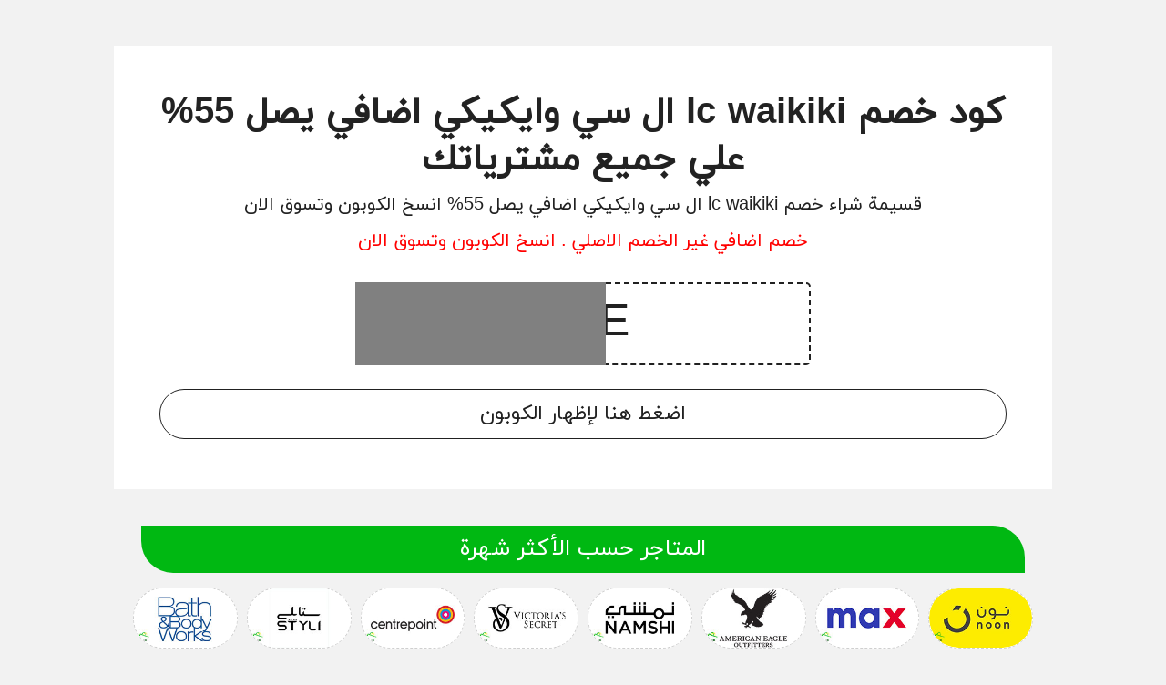

--- FILE ---
content_type: text/html; charset=UTF-8
request_url: https://couponatshop.com/landpage/lc-waikiki-16/
body_size: 32894
content:
<!DOCTYPE html>
<html dir="rtl" lang="ar" xmlns:og="http://opengraphprotocol.org/schema/" xmlns:fb="http://www.facebook.com/2008/fbml">
<head><meta charset="UTF-8"><script>if(navigator.userAgent.match(/MSIE|Internet Explorer/i)||navigator.userAgent.match(/Trident\/7\..*?rv:11/i)){var href=document.location.href;if(!href.match(/[?&]nowprocket/)){if(href.indexOf("?")==-1){if(href.indexOf("#")==-1){document.location.href=href+"?nowprocket=1"}else{document.location.href=href.replace("#","?nowprocket=1#")}}else{if(href.indexOf("#")==-1){document.location.href=href+"&nowprocket=1"}else{document.location.href=href.replace("#","&nowprocket=1#")}}}}</script><script>(()=>{class RocketLazyLoadScripts{constructor(){this.v="2.0.3",this.userEvents=["keydown","keyup","mousedown","mouseup","mousemove","mouseover","mouseenter","mouseout","mouseleave","touchmove","touchstart","touchend","touchcancel","wheel","click","dblclick","input","visibilitychange"],this.attributeEvents=["onblur","onclick","oncontextmenu","ondblclick","onfocus","onmousedown","onmouseenter","onmouseleave","onmousemove","onmouseout","onmouseover","onmouseup","onmousewheel","onscroll","onsubmit"]}async t(){this.i(),this.o(),/iP(ad|hone)/.test(navigator.userAgent)&&this.h(),this.u(),this.l(this),this.m(),this.k(this),this.p(this),this._(),await Promise.all([this.R(),this.L()]),this.lastBreath=Date.now(),this.S(this),this.P(),this.D(),this.O(),this.M(),await this.C(this.delayedScripts.normal),await this.C(this.delayedScripts.defer),await this.C(this.delayedScripts.async),this.F("domReady"),await this.T(),await this.j(),await this.I(),this.F("windowLoad"),await this.A(),window.dispatchEvent(new Event("rocket-allScriptsLoaded")),this.everythingLoaded=!0,this.lastTouchEnd&&await new Promise((t=>setTimeout(t,500-Date.now()+this.lastTouchEnd))),this.H(),this.F("all"),this.U(),this.W()}i(){this.CSPIssue=sessionStorage.getItem("rocketCSPIssue"),document.addEventListener("securitypolicyviolation",(t=>{this.CSPIssue||"script-src-elem"!==t.violatedDirective||"data"!==t.blockedURI||(this.CSPIssue=!0,sessionStorage.setItem("rocketCSPIssue",!0))}),{isRocket:!0})}o(){window.addEventListener("pageshow",(t=>{this.persisted=t.persisted,this.realWindowLoadedFired=!0}),{isRocket:!0}),window.addEventListener("pagehide",(()=>{this.onFirstUserAction=null}),{isRocket:!0})}h(){let t;function e(e){t=e}window.addEventListener("touchstart",e,{isRocket:!0}),window.addEventListener("touchend",(function i(o){Math.abs(o.changedTouches[0].pageX-t.changedTouches[0].pageX)<10&&Math.abs(o.changedTouches[0].pageY-t.changedTouches[0].pageY)<10&&o.timeStamp-t.timeStamp<200&&(o.target.dispatchEvent(new PointerEvent("click",{target:o.target,bubbles:!0,cancelable:!0,detail:1})),event.preventDefault(),window.removeEventListener("touchstart",e,{isRocket:!0}),window.removeEventListener("touchend",i,{isRocket:!0}))}),{isRocket:!0})}q(t){this.userActionTriggered||("mousemove"!==t.type||this.firstMousemoveIgnored?"keyup"===t.type||"mouseover"===t.type||"mouseout"===t.type||(this.userActionTriggered=!0,this.onFirstUserAction&&this.onFirstUserAction()):this.firstMousemoveIgnored=!0),"click"===t.type&&t.preventDefault(),this.savedUserEvents.length>0&&(t.stopPropagation(),t.stopImmediatePropagation()),"touchstart"===this.lastEvent&&"touchend"===t.type&&(this.lastTouchEnd=Date.now()),"click"===t.type&&(this.lastTouchEnd=0),this.lastEvent=t.type,this.savedUserEvents.push(t)}u(){this.savedUserEvents=[],this.userEventHandler=this.q.bind(this),this.userEvents.forEach((t=>window.addEventListener(t,this.userEventHandler,{passive:!1,isRocket:!0})))}U(){this.userEvents.forEach((t=>window.removeEventListener(t,this.userEventHandler,{passive:!1,isRocket:!0}))),this.savedUserEvents.forEach((t=>{t.target.dispatchEvent(new window[t.constructor.name](t.type,t))}))}m(){this.eventsMutationObserver=new MutationObserver((t=>{const e="return false";for(const i of t){if("attributes"===i.type){const t=i.target.getAttribute(i.attributeName);t&&t!==e&&(i.target.setAttribute("data-rocket-"+i.attributeName,t),i.target["rocket"+i.attributeName]=new Function("event",t),i.target.setAttribute(i.attributeName,e))}"childList"===i.type&&i.addedNodes.forEach((t=>{if(t.nodeType===Node.ELEMENT_NODE)for(const i of t.attributes)this.attributeEvents.includes(i.name)&&i.value&&""!==i.value&&(t.setAttribute("data-rocket-"+i.name,i.value),t["rocket"+i.name]=new Function("event",i.value),t.setAttribute(i.name,e))}))}})),this.eventsMutationObserver.observe(document,{subtree:!0,childList:!0,attributeFilter:this.attributeEvents})}H(){this.eventsMutationObserver.disconnect(),this.attributeEvents.forEach((t=>{document.querySelectorAll("[data-rocket-"+t+"]").forEach((e=>{e.setAttribute(t,e.getAttribute("data-rocket-"+t)),e.removeAttribute("data-rocket-"+t)}))}))}k(t){Object.defineProperty(HTMLElement.prototype,"onclick",{get(){return this.rocketonclick||null},set(e){this.rocketonclick=e,this.setAttribute(t.everythingLoaded?"onclick":"data-rocket-onclick","this.rocketonclick(event)")}})}S(t){function e(e,i){let o=e[i];e[i]=null,Object.defineProperty(e,i,{get:()=>o,set(s){t.everythingLoaded?o=s:e["rocket"+i]=o=s}})}e(document,"onreadystatechange"),e(window,"onload"),e(window,"onpageshow");try{Object.defineProperty(document,"readyState",{get:()=>t.rocketReadyState,set(e){t.rocketReadyState=e},configurable:!0}),document.readyState="loading"}catch(t){console.log("WPRocket DJE readyState conflict, bypassing")}}l(t){this.originalAddEventListener=EventTarget.prototype.addEventListener,this.originalRemoveEventListener=EventTarget.prototype.removeEventListener,this.savedEventListeners=[],EventTarget.prototype.addEventListener=function(e,i,o){o&&o.isRocket||!t.B(e,this)&&!t.userEvents.includes(e)||t.B(e,this)&&!t.userActionTriggered||e.startsWith("rocket-")||t.everythingLoaded?t.originalAddEventListener.call(this,e,i,o):t.savedEventListeners.push({target:this,remove:!1,type:e,func:i,options:o})},EventTarget.prototype.removeEventListener=function(e,i,o){o&&o.isRocket||!t.B(e,this)&&!t.userEvents.includes(e)||t.B(e,this)&&!t.userActionTriggered||e.startsWith("rocket-")||t.everythingLoaded?t.originalRemoveEventListener.call(this,e,i,o):t.savedEventListeners.push({target:this,remove:!0,type:e,func:i,options:o})}}F(t){"all"===t&&(EventTarget.prototype.addEventListener=this.originalAddEventListener,EventTarget.prototype.removeEventListener=this.originalRemoveEventListener),this.savedEventListeners=this.savedEventListeners.filter((e=>{let i=e.type,o=e.target||window;return"domReady"===t&&"DOMContentLoaded"!==i&&"readystatechange"!==i||("windowLoad"===t&&"load"!==i&&"readystatechange"!==i&&"pageshow"!==i||(this.B(i,o)&&(i="rocket-"+i),e.remove?o.removeEventListener(i,e.func,e.options):o.addEventListener(i,e.func,e.options),!1))}))}p(t){let e;function i(e){return t.everythingLoaded?e:e.split(" ").map((t=>"load"===t||t.startsWith("load.")?"rocket-jquery-load":t)).join(" ")}function o(o){function s(e){const s=o.fn[e];o.fn[e]=o.fn.init.prototype[e]=function(){return this[0]===window&&t.userActionTriggered&&("string"==typeof arguments[0]||arguments[0]instanceof String?arguments[0]=i(arguments[0]):"object"==typeof arguments[0]&&Object.keys(arguments[0]).forEach((t=>{const e=arguments[0][t];delete arguments[0][t],arguments[0][i(t)]=e}))),s.apply(this,arguments),this}}if(o&&o.fn&&!t.allJQueries.includes(o)){const e={DOMContentLoaded:[],"rocket-DOMContentLoaded":[]};for(const t in e)document.addEventListener(t,(()=>{e[t].forEach((t=>t()))}),{isRocket:!0});o.fn.ready=o.fn.init.prototype.ready=function(i){function s(){parseInt(o.fn.jquery)>2?setTimeout((()=>i.bind(document)(o))):i.bind(document)(o)}return t.realDomReadyFired?!t.userActionTriggered||t.fauxDomReadyFired?s():e["rocket-DOMContentLoaded"].push(s):e.DOMContentLoaded.push(s),o([])},s("on"),s("one"),s("off"),t.allJQueries.push(o)}e=o}t.allJQueries=[],o(window.jQuery),Object.defineProperty(window,"jQuery",{get:()=>e,set(t){o(t)}})}P(){const t=new Map;document.write=document.writeln=function(e){const i=document.currentScript,o=document.createRange(),s=i.parentElement;let n=t.get(i);void 0===n&&(n=i.nextSibling,t.set(i,n));const c=document.createDocumentFragment();o.setStart(c,0),c.appendChild(o.createContextualFragment(e)),s.insertBefore(c,n)}}async R(){return new Promise((t=>{this.userActionTriggered?t():this.onFirstUserAction=t}))}async L(){return new Promise((t=>{document.addEventListener("DOMContentLoaded",(()=>{this.realDomReadyFired=!0,t()}),{isRocket:!0})}))}async I(){return this.realWindowLoadedFired?Promise.resolve():new Promise((t=>{window.addEventListener("load",t,{isRocket:!0})}))}M(){this.pendingScripts=[];this.scriptsMutationObserver=new MutationObserver((t=>{for(const e of t)e.addedNodes.forEach((t=>{"SCRIPT"!==t.tagName||t.noModule||t.isWPRocket||this.pendingScripts.push({script:t,promise:new Promise((e=>{const i=()=>{const i=this.pendingScripts.findIndex((e=>e.script===t));i>=0&&this.pendingScripts.splice(i,1),e()};t.addEventListener("load",i,{isRocket:!0}),t.addEventListener("error",i,{isRocket:!0}),setTimeout(i,1e3)}))})}))})),this.scriptsMutationObserver.observe(document,{childList:!0,subtree:!0})}async j(){await this.J(),this.pendingScripts.length?(await this.pendingScripts[0].promise,await this.j()):this.scriptsMutationObserver.disconnect()}D(){this.delayedScripts={normal:[],async:[],defer:[]},document.querySelectorAll("script[type$=rocketlazyloadscript]").forEach((t=>{t.hasAttribute("data-rocket-src")?t.hasAttribute("async")&&!1!==t.async?this.delayedScripts.async.push(t):t.hasAttribute("defer")&&!1!==t.defer||"module"===t.getAttribute("data-rocket-type")?this.delayedScripts.defer.push(t):this.delayedScripts.normal.push(t):this.delayedScripts.normal.push(t)}))}async _(){await this.L();let t=[];document.querySelectorAll("script[type$=rocketlazyloadscript][data-rocket-src]").forEach((e=>{let i=e.getAttribute("data-rocket-src");if(i&&!i.startsWith("data:")){i.startsWith("//")&&(i=location.protocol+i);try{const o=new URL(i).origin;o!==location.origin&&t.push({src:o,crossOrigin:e.crossOrigin||"module"===e.getAttribute("data-rocket-type")})}catch(t){}}})),t=[...new Map(t.map((t=>[JSON.stringify(t),t]))).values()],this.N(t,"preconnect")}async $(t){if(await this.G(),!0!==t.noModule||!("noModule"in HTMLScriptElement.prototype))return new Promise((e=>{let i;function o(){(i||t).setAttribute("data-rocket-status","executed"),e()}try{if(navigator.userAgent.includes("Firefox/")||""===navigator.vendor||this.CSPIssue)i=document.createElement("script"),[...t.attributes].forEach((t=>{let e=t.nodeName;"type"!==e&&("data-rocket-type"===e&&(e="type"),"data-rocket-src"===e&&(e="src"),i.setAttribute(e,t.nodeValue))})),t.text&&(i.text=t.text),t.nonce&&(i.nonce=t.nonce),i.hasAttribute("src")?(i.addEventListener("load",o,{isRocket:!0}),i.addEventListener("error",(()=>{i.setAttribute("data-rocket-status","failed-network"),e()}),{isRocket:!0}),setTimeout((()=>{i.isConnected||e()}),1)):(i.text=t.text,o()),i.isWPRocket=!0,t.parentNode.replaceChild(i,t);else{const i=t.getAttribute("data-rocket-type"),s=t.getAttribute("data-rocket-src");i?(t.type=i,t.removeAttribute("data-rocket-type")):t.removeAttribute("type"),t.addEventListener("load",o,{isRocket:!0}),t.addEventListener("error",(i=>{this.CSPIssue&&i.target.src.startsWith("data:")?(console.log("WPRocket: CSP fallback activated"),t.removeAttribute("src"),this.$(t).then(e)):(t.setAttribute("data-rocket-status","failed-network"),e())}),{isRocket:!0}),s?(t.fetchPriority="high",t.removeAttribute("data-rocket-src"),t.src=s):t.src="data:text/javascript;base64,"+window.btoa(unescape(encodeURIComponent(t.text)))}}catch(i){t.setAttribute("data-rocket-status","failed-transform"),e()}}));t.setAttribute("data-rocket-status","skipped")}async C(t){const e=t.shift();return e?(e.isConnected&&await this.$(e),this.C(t)):Promise.resolve()}O(){this.N([...this.delayedScripts.normal,...this.delayedScripts.defer,...this.delayedScripts.async],"preload")}N(t,e){this.trash=this.trash||[];let i=!0;var o=document.createDocumentFragment();t.forEach((t=>{const s=t.getAttribute&&t.getAttribute("data-rocket-src")||t.src;if(s&&!s.startsWith("data:")){const n=document.createElement("link");n.href=s,n.rel=e,"preconnect"!==e&&(n.as="script",n.fetchPriority=i?"high":"low"),t.getAttribute&&"module"===t.getAttribute("data-rocket-type")&&(n.crossOrigin=!0),t.crossOrigin&&(n.crossOrigin=t.crossOrigin),t.integrity&&(n.integrity=t.integrity),t.nonce&&(n.nonce=t.nonce),o.appendChild(n),this.trash.push(n),i=!1}})),document.head.appendChild(o)}W(){this.trash.forEach((t=>t.remove()))}async T(){try{document.readyState="interactive"}catch(t){}this.fauxDomReadyFired=!0;try{await this.G(),document.dispatchEvent(new Event("rocket-readystatechange")),await this.G(),document.rocketonreadystatechange&&document.rocketonreadystatechange(),await this.G(),document.dispatchEvent(new Event("rocket-DOMContentLoaded")),await this.G(),window.dispatchEvent(new Event("rocket-DOMContentLoaded"))}catch(t){console.error(t)}}async A(){try{document.readyState="complete"}catch(t){}try{await this.G(),document.dispatchEvent(new Event("rocket-readystatechange")),await this.G(),document.rocketonreadystatechange&&document.rocketonreadystatechange(),await this.G(),window.dispatchEvent(new Event("rocket-load")),await this.G(),window.rocketonload&&window.rocketonload(),await this.G(),this.allJQueries.forEach((t=>t(window).trigger("rocket-jquery-load"))),await this.G();const t=new Event("rocket-pageshow");t.persisted=this.persisted,window.dispatchEvent(t),await this.G(),window.rocketonpageshow&&window.rocketonpageshow({persisted:this.persisted})}catch(t){console.error(t)}}async G(){Date.now()-this.lastBreath>45&&(await this.J(),this.lastBreath=Date.now())}async J(){return document.hidden?new Promise((t=>setTimeout(t))):new Promise((t=>requestAnimationFrame(t)))}B(t,e){return e===document&&"readystatechange"===t||(e===document&&"DOMContentLoaded"===t||(e===window&&"DOMContentLoaded"===t||(e===window&&"load"===t||e===window&&"pageshow"===t)))}static run(){(new RocketLazyLoadScripts).t()}}RocketLazyLoadScripts.run()})();</script>
	<!-- Google Tag Manager -->
<script>(function(w,d,s,l,i){w[l]=w[l]||[];w[l].push({'gtm.start':
new Date().getTime(),event:'gtm.js'});var f=d.getElementsByTagName(s)[0],
j=d.createElement(s),dl=l!='dataLayer'?'&l='+l:'';j.async=true;j.src=
'https://www.googletagmanager.com/gtm.js?id='+i+dl;f.parentNode.insertBefore(j,f);
})(window,document,'script','dataLayer','GTM-NGD746R');</script>
<!-- End Google Tag Manager -->
	
    
    <meta name="viewport" content="width=device-width, initial-scale=1">
    <link rel="profile" href="https://gmpg.org/xfn/11">
    <link rel="pingback" href="https://couponatshop.com/xmlrpc.php">
	<link data-minify="1" rel="stylesheet" href="https://couponatshop.com/wp-content/cache/min/1/releases/v5.0.4/css/all.css?ver=1757165382">
	
	<!-- Get Canonical Auto by Dr.Mohsen -->
		
	<meta name='robots' content='index, follow, max-image-preview:large, max-snippet:-1, max-video-preview:-1' />
	<style>img:is([sizes="auto" i], [sizes^="auto," i]) { contain-intrinsic-size: 3000px 1500px }</style>
	
	<!-- This site is optimized with the Yoast SEO plugin v26.7 - https://yoast.com/wordpress/plugins/seo/ -->
	<title>كود خصم lc waikiki ال سي وايكيكي اضافي يصل 55% علي جميع مشترياتك f - كوبونات شوب</title>
<link crossorigin data-rocket-preconnect href="https://www.googletagmanager.com" rel="preconnect">
<link crossorigin data-rocket-preconnect href="https://www.google-analytics.com" rel="preconnect"><link rel="preload" data-rocket-preload as="image" href="https://couponatshop.com/wp-content/uploads/2020/09/%D9%83%D9%88%D8%AF-%D8%AE%D8%B5%D9%85-%D9%86%D9%88%D9%86.jpg" fetchpriority="high">
	<link rel="canonical" href="https://couponatshop.com/landpage/lc-waikiki-16/" />
	<meta property="og:locale" content="ar_AR" />
	<meta property="og:type" content="article" />
	<meta property="og:title" content="كود خصم lc waikiki ال سي وايكيكي اضافي يصل 55% علي جميع مشترياتك f - كوبونات شوب" />
	<meta property="og:url" content="https://couponatshop.com/landpage/lc-waikiki-16/" />
	<meta property="og:site_name" content="كوبونات شوب" />
	<meta name="twitter:card" content="summary_large_image" />
	<script type="application/ld+json" class="yoast-schema-graph">{"@context":"https://schema.org","@graph":[{"@type":"WebPage","@id":"https://couponatshop.com/landpage/lc-waikiki-16/","url":"https://couponatshop.com/landpage/lc-waikiki-16/","name":"كود خصم lc waikiki ال سي وايكيكي اضافي يصل 55% علي جميع مشترياتك f - كوبونات شوب","isPartOf":{"@id":"https://couponatshop.com/#website"},"datePublished":"2021-12-14T15:02:03+00:00","breadcrumb":{"@id":"https://couponatshop.com/landpage/lc-waikiki-16/#breadcrumb"},"inLanguage":"ar","potentialAction":[{"@type":"ReadAction","target":["https://couponatshop.com/landpage/lc-waikiki-16/"]}]},{"@type":"BreadcrumbList","@id":"https://couponatshop.com/landpage/lc-waikiki-16/#breadcrumb","itemListElement":[{"@type":"ListItem","position":1,"name":"الرئيسية","item":"https://couponatshop.com/"},{"@type":"ListItem","position":2,"name":"لاند بيدج","item":"https://couponatshop.com/landpage/"},{"@type":"ListItem","position":3,"name":"كود خصم lc waikiki ال سي وايكيكي اضافي يصل 55% علي جميع مشترياتك f"}]},{"@type":"WebSite","@id":"https://couponatshop.com/#website","url":"https://couponatshop.com/","name":"كوبونات شوب","description":"أفضل موقع للكوبونات وأكواد وقسائم التخفيض لأشهر المتاجر الإلكترونية في الشرق الأوسط، كافة أكواد وكوبونات الخصم مجربة ويتم تحديثها يومياً.","publisher":{"@id":"https://couponatshop.com/#organization"},"potentialAction":[{"@type":"SearchAction","target":{"@type":"EntryPoint","urlTemplate":"https://couponatshop.com/?s={search_term_string}"},"query-input":{"@type":"PropertyValueSpecification","valueRequired":true,"valueName":"search_term_string"}}],"inLanguage":"ar"},{"@type":"Organization","@id":"https://couponatshop.com/#organization","name":"كوبونات شوب","url":"https://couponatshop.com/","logo":{"@type":"ImageObject","inLanguage":"ar","@id":"https://couponatshop.com/#/schema/logo/image/","url":"https://couponatshop.com/wp-content/uploads/2020/09/كوبونات-شوب-1.jpg","contentUrl":"https://couponatshop.com/wp-content/uploads/2020/09/كوبونات-شوب-1.jpg","width":1200,"height":630,"caption":"كوبونات شوب"},"image":{"@id":"https://couponatshop.com/#/schema/logo/image/"}}]}</script>
	<!-- / Yoast SEO plugin. -->



<link rel="alternate" type="application/rss+xml" title="كوبونات شوب &laquo; الخلاصة" href="https://couponatshop.com/feed/" />
<link data-minify="1" rel='stylesheet' id='structured-content-frontend-css' href='https://couponatshop.com/wp-content/cache/min/1/wp-content/plugins/structured-content/dist/blocks.style.build.css?ver=1757165382' type='text/css' media='all' />
<style id='wp-emoji-styles-inline-css' type='text/css'>

	img.wp-smiley, img.emoji {
		display: inline !important;
		border: none !important;
		box-shadow: none !important;
		height: 1em !important;
		width: 1em !important;
		margin: 0 0.07em !important;
		vertical-align: -0.1em !important;
		background: none !important;
		padding: 0 !important;
	}
</style>
<link rel='stylesheet' id='wp-block-library-rtl-css' href='https://couponatshop.com/wp-includes/css/dist/block-library/style-rtl.min.css?ver=9bd934276a5fb9a08079ab06e798b0e8' type='text/css' media='all' />
<style id='classic-theme-styles-inline-css' type='text/css'>
/*! This file is auto-generated */
.wp-block-button__link{color:#fff;background-color:#32373c;border-radius:9999px;box-shadow:none;text-decoration:none;padding:calc(.667em + 2px) calc(1.333em + 2px);font-size:1.125em}.wp-block-file__button{background:#32373c;color:#fff;text-decoration:none}
</style>
<style id='global-styles-inline-css' type='text/css'>
:root{--wp--preset--aspect-ratio--square: 1;--wp--preset--aspect-ratio--4-3: 4/3;--wp--preset--aspect-ratio--3-4: 3/4;--wp--preset--aspect-ratio--3-2: 3/2;--wp--preset--aspect-ratio--2-3: 2/3;--wp--preset--aspect-ratio--16-9: 16/9;--wp--preset--aspect-ratio--9-16: 9/16;--wp--preset--color--black: #000000;--wp--preset--color--cyan-bluish-gray: #abb8c3;--wp--preset--color--white: #ffffff;--wp--preset--color--pale-pink: #f78da7;--wp--preset--color--vivid-red: #cf2e2e;--wp--preset--color--luminous-vivid-orange: #ff6900;--wp--preset--color--luminous-vivid-amber: #fcb900;--wp--preset--color--light-green-cyan: #7bdcb5;--wp--preset--color--vivid-green-cyan: #00d084;--wp--preset--color--pale-cyan-blue: #8ed1fc;--wp--preset--color--vivid-cyan-blue: #0693e3;--wp--preset--color--vivid-purple: #9b51e0;--wp--preset--gradient--vivid-cyan-blue-to-vivid-purple: linear-gradient(135deg,rgba(6,147,227,1) 0%,rgb(155,81,224) 100%);--wp--preset--gradient--light-green-cyan-to-vivid-green-cyan: linear-gradient(135deg,rgb(122,220,180) 0%,rgb(0,208,130) 100%);--wp--preset--gradient--luminous-vivid-amber-to-luminous-vivid-orange: linear-gradient(135deg,rgba(252,185,0,1) 0%,rgba(255,105,0,1) 100%);--wp--preset--gradient--luminous-vivid-orange-to-vivid-red: linear-gradient(135deg,rgba(255,105,0,1) 0%,rgb(207,46,46) 100%);--wp--preset--gradient--very-light-gray-to-cyan-bluish-gray: linear-gradient(135deg,rgb(238,238,238) 0%,rgb(169,184,195) 100%);--wp--preset--gradient--cool-to-warm-spectrum: linear-gradient(135deg,rgb(74,234,220) 0%,rgb(151,120,209) 20%,rgb(207,42,186) 40%,rgb(238,44,130) 60%,rgb(251,105,98) 80%,rgb(254,248,76) 100%);--wp--preset--gradient--blush-light-purple: linear-gradient(135deg,rgb(255,206,236) 0%,rgb(152,150,240) 100%);--wp--preset--gradient--blush-bordeaux: linear-gradient(135deg,rgb(254,205,165) 0%,rgb(254,45,45) 50%,rgb(107,0,62) 100%);--wp--preset--gradient--luminous-dusk: linear-gradient(135deg,rgb(255,203,112) 0%,rgb(199,81,192) 50%,rgb(65,88,208) 100%);--wp--preset--gradient--pale-ocean: linear-gradient(135deg,rgb(255,245,203) 0%,rgb(182,227,212) 50%,rgb(51,167,181) 100%);--wp--preset--gradient--electric-grass: linear-gradient(135deg,rgb(202,248,128) 0%,rgb(113,206,126) 100%);--wp--preset--gradient--midnight: linear-gradient(135deg,rgb(2,3,129) 0%,rgb(40,116,252) 100%);--wp--preset--font-size--small: 13px;--wp--preset--font-size--medium: 20px;--wp--preset--font-size--large: 36px;--wp--preset--font-size--x-large: 42px;--wp--preset--spacing--20: 0.44rem;--wp--preset--spacing--30: 0.67rem;--wp--preset--spacing--40: 1rem;--wp--preset--spacing--50: 1.5rem;--wp--preset--spacing--60: 2.25rem;--wp--preset--spacing--70: 3.38rem;--wp--preset--spacing--80: 5.06rem;--wp--preset--shadow--natural: 6px 6px 9px rgba(0, 0, 0, 0.2);--wp--preset--shadow--deep: 12px 12px 50px rgba(0, 0, 0, 0.4);--wp--preset--shadow--sharp: 6px 6px 0px rgba(0, 0, 0, 0.2);--wp--preset--shadow--outlined: 6px 6px 0px -3px rgba(255, 255, 255, 1), 6px 6px rgba(0, 0, 0, 1);--wp--preset--shadow--crisp: 6px 6px 0px rgba(0, 0, 0, 1);}:where(.is-layout-flex){gap: 0.5em;}:where(.is-layout-grid){gap: 0.5em;}body .is-layout-flex{display: flex;}.is-layout-flex{flex-wrap: wrap;align-items: center;}.is-layout-flex > :is(*, div){margin: 0;}body .is-layout-grid{display: grid;}.is-layout-grid > :is(*, div){margin: 0;}:where(.wp-block-columns.is-layout-flex){gap: 2em;}:where(.wp-block-columns.is-layout-grid){gap: 2em;}:where(.wp-block-post-template.is-layout-flex){gap: 1.25em;}:where(.wp-block-post-template.is-layout-grid){gap: 1.25em;}.has-black-color{color: var(--wp--preset--color--black) !important;}.has-cyan-bluish-gray-color{color: var(--wp--preset--color--cyan-bluish-gray) !important;}.has-white-color{color: var(--wp--preset--color--white) !important;}.has-pale-pink-color{color: var(--wp--preset--color--pale-pink) !important;}.has-vivid-red-color{color: var(--wp--preset--color--vivid-red) !important;}.has-luminous-vivid-orange-color{color: var(--wp--preset--color--luminous-vivid-orange) !important;}.has-luminous-vivid-amber-color{color: var(--wp--preset--color--luminous-vivid-amber) !important;}.has-light-green-cyan-color{color: var(--wp--preset--color--light-green-cyan) !important;}.has-vivid-green-cyan-color{color: var(--wp--preset--color--vivid-green-cyan) !important;}.has-pale-cyan-blue-color{color: var(--wp--preset--color--pale-cyan-blue) !important;}.has-vivid-cyan-blue-color{color: var(--wp--preset--color--vivid-cyan-blue) !important;}.has-vivid-purple-color{color: var(--wp--preset--color--vivid-purple) !important;}.has-black-background-color{background-color: var(--wp--preset--color--black) !important;}.has-cyan-bluish-gray-background-color{background-color: var(--wp--preset--color--cyan-bluish-gray) !important;}.has-white-background-color{background-color: var(--wp--preset--color--white) !important;}.has-pale-pink-background-color{background-color: var(--wp--preset--color--pale-pink) !important;}.has-vivid-red-background-color{background-color: var(--wp--preset--color--vivid-red) !important;}.has-luminous-vivid-orange-background-color{background-color: var(--wp--preset--color--luminous-vivid-orange) !important;}.has-luminous-vivid-amber-background-color{background-color: var(--wp--preset--color--luminous-vivid-amber) !important;}.has-light-green-cyan-background-color{background-color: var(--wp--preset--color--light-green-cyan) !important;}.has-vivid-green-cyan-background-color{background-color: var(--wp--preset--color--vivid-green-cyan) !important;}.has-pale-cyan-blue-background-color{background-color: var(--wp--preset--color--pale-cyan-blue) !important;}.has-vivid-cyan-blue-background-color{background-color: var(--wp--preset--color--vivid-cyan-blue) !important;}.has-vivid-purple-background-color{background-color: var(--wp--preset--color--vivid-purple) !important;}.has-black-border-color{border-color: var(--wp--preset--color--black) !important;}.has-cyan-bluish-gray-border-color{border-color: var(--wp--preset--color--cyan-bluish-gray) !important;}.has-white-border-color{border-color: var(--wp--preset--color--white) !important;}.has-pale-pink-border-color{border-color: var(--wp--preset--color--pale-pink) !important;}.has-vivid-red-border-color{border-color: var(--wp--preset--color--vivid-red) !important;}.has-luminous-vivid-orange-border-color{border-color: var(--wp--preset--color--luminous-vivid-orange) !important;}.has-luminous-vivid-amber-border-color{border-color: var(--wp--preset--color--luminous-vivid-amber) !important;}.has-light-green-cyan-border-color{border-color: var(--wp--preset--color--light-green-cyan) !important;}.has-vivid-green-cyan-border-color{border-color: var(--wp--preset--color--vivid-green-cyan) !important;}.has-pale-cyan-blue-border-color{border-color: var(--wp--preset--color--pale-cyan-blue) !important;}.has-vivid-cyan-blue-border-color{border-color: var(--wp--preset--color--vivid-cyan-blue) !important;}.has-vivid-purple-border-color{border-color: var(--wp--preset--color--vivid-purple) !important;}.has-vivid-cyan-blue-to-vivid-purple-gradient-background{background: var(--wp--preset--gradient--vivid-cyan-blue-to-vivid-purple) !important;}.has-light-green-cyan-to-vivid-green-cyan-gradient-background{background: var(--wp--preset--gradient--light-green-cyan-to-vivid-green-cyan) !important;}.has-luminous-vivid-amber-to-luminous-vivid-orange-gradient-background{background: var(--wp--preset--gradient--luminous-vivid-amber-to-luminous-vivid-orange) !important;}.has-luminous-vivid-orange-to-vivid-red-gradient-background{background: var(--wp--preset--gradient--luminous-vivid-orange-to-vivid-red) !important;}.has-very-light-gray-to-cyan-bluish-gray-gradient-background{background: var(--wp--preset--gradient--very-light-gray-to-cyan-bluish-gray) !important;}.has-cool-to-warm-spectrum-gradient-background{background: var(--wp--preset--gradient--cool-to-warm-spectrum) !important;}.has-blush-light-purple-gradient-background{background: var(--wp--preset--gradient--blush-light-purple) !important;}.has-blush-bordeaux-gradient-background{background: var(--wp--preset--gradient--blush-bordeaux) !important;}.has-luminous-dusk-gradient-background{background: var(--wp--preset--gradient--luminous-dusk) !important;}.has-pale-ocean-gradient-background{background: var(--wp--preset--gradient--pale-ocean) !important;}.has-electric-grass-gradient-background{background: var(--wp--preset--gradient--electric-grass) !important;}.has-midnight-gradient-background{background: var(--wp--preset--gradient--midnight) !important;}.has-small-font-size{font-size: var(--wp--preset--font-size--small) !important;}.has-medium-font-size{font-size: var(--wp--preset--font-size--medium) !important;}.has-large-font-size{font-size: var(--wp--preset--font-size--large) !important;}.has-x-large-font-size{font-size: var(--wp--preset--font-size--x-large) !important;}
:where(.wp-block-post-template.is-layout-flex){gap: 1.25em;}:where(.wp-block-post-template.is-layout-grid){gap: 1.25em;}
:where(.wp-block-columns.is-layout-flex){gap: 2em;}:where(.wp-block-columns.is-layout-grid){gap: 2em;}
:root :where(.wp-block-pullquote){font-size: 1.5em;line-height: 1.6;}
</style>
<link data-minify="1" rel='stylesheet' id='sdcoupon-style-css' href='https://couponatshop.com/wp-content/cache/min/1/wp-content/plugins/sd-coupon/assets/style.css?ver=1759419483' type='text/css' media='all' />
<link data-minify="1" rel='stylesheet' id='wpcoupon_style-css' href='https://couponatshop.com/wp-content/cache/background-css/1/couponatshop.com/wp-content/cache/min/1/wp-content/themes/newcoupons/style.css?ver=1757165382&wpr_t=1768579154' type='text/css' media='all' />
<link rel='stylesheet' id='wpcoupon_semantic-css' href='https://couponatshop.com/wp-content/cache/background-css/1/couponatshop.com/wp-content/themes/newcoupons/assets/css/semantic.min.css?ver=4.2.0&wpr_t=1768579154' type='text/css' media='all' />
<link data-minify="1" rel='stylesheet' id='wpcoupon_rtl-css' href='https://couponatshop.com/wp-content/cache/min/1/wp-content/themes/newcoupons/rtl.css?ver=1757165382' type='text/css' media='all' />
<style id='rocket-lazyload-inline-css' type='text/css'>
.rll-youtube-player{position:relative;padding-bottom:56.23%;height:0;overflow:hidden;max-width:100%;}.rll-youtube-player:focus-within{outline: 2px solid currentColor;outline-offset: 5px;}.rll-youtube-player iframe{position:absolute;top:0;left:0;width:100%;height:100%;z-index:100;background:0 0}.rll-youtube-player img{bottom:0;display:block;left:0;margin:auto;max-width:100%;width:100%;position:absolute;right:0;top:0;border:none;height:auto;-webkit-transition:.4s all;-moz-transition:.4s all;transition:.4s all}.rll-youtube-player img:hover{-webkit-filter:brightness(75%)}.rll-youtube-player .play{height:100%;width:100%;left:0;top:0;position:absolute;background:var(--wpr-bg-f3182629-65c7-4102-86c5-b1b7ecb3cb64) no-repeat center;background-color: transparent !important;cursor:pointer;border:none;}
</style>
<script type="rocketlazyloadscript" data-rocket-type="text/javascript" data-rocket-src="https://couponatshop.com/wp-includes/js/jquery/jquery.min.js?ver=3.7.1" id="jquery-core-js"></script>
<script type="rocketlazyloadscript" data-rocket-type="text/javascript" data-rocket-src="https://couponatshop.com/wp-includes/js/jquery/jquery-migrate.min.js?ver=3.4.1" id="jquery-migrate-js"></script>
<script type="text/javascript" id="tt4b_ajax_script-js-extra">
/* <![CDATA[ */
var tt4b_script_vars = {"pixel_code":"D3V8OAJC77U0R82AS7PG","currency":"","country":"FR","advanced_matching":"1"};
/* ]]> */
</script>
<script type="rocketlazyloadscript" data-rocket-type="text/javascript" data-rocket-src="https://couponatshop.com/wp-content/plugins/tiktok-for-business/admin/js/ajaxSnippet.js?ver=v1" id="tt4b_ajax_script-js"></script>
<link rel="https://api.w.org/" href="https://couponatshop.com/wp-json/" /><link rel="alternate" title="JSON" type="application/json" href="https://couponatshop.com/wp-json/wp/v2/landpage/5168" /><link rel="EditURI" type="application/rsd+xml" title="RSD" href="https://couponatshop.com/xmlrpc.php?rsd" />
<link data-minify="1" rel="stylesheet" href="https://couponatshop.com/wp-content/cache/min/1/wp-content/themes/newcoupons/rtl.css?ver=1757165382" type="text/css" media="screen" /><link rel="alternate" title="oEmbed (JSON)" type="application/json+oembed" href="https://couponatshop.com/wp-json/oembed/1.0/embed?url=https%3A%2F%2Fcouponatshop.com%2Flandpage%2Flc-waikiki-16%2F" />
<link rel="alternate" title="oEmbed (XML)" type="text/xml+oembed" href="https://couponatshop.com/wp-json/oembed/1.0/embed?url=https%3A%2F%2Fcouponatshop.com%2Flandpage%2Flc-waikiki-16%2F&#038;format=xml" />
<meta name="generator" content="Redux 4.5.10" />
		<!-- GA Google Analytics @ https://m0n.co/ga -->
		<script>
			(function(i,s,o,g,r,a,m){i['GoogleAnalyticsObject']=r;i[r]=i[r]||function(){
			(i[r].q=i[r].q||[]).push(arguments)},i[r].l=1*new Date();a=s.createElement(o),
			m=s.getElementsByTagName(o)[0];a.async=1;a.src=g;m.parentNode.insertBefore(a,m)
			})(window,document,'script','https://www.google-analytics.com/analytics.js','ga');
			ga('create', 'UA-154457001-6', 'auto');
			ga('require', 'displayfeatures');
			ga('require', 'linkid');
			ga('set', 'anonymizeIp', true);
			ga('set', 'forceSSL', true);
			ga('send', 'pageview');
		</script>

	<!-- HFCM by 99 Robots - Snippet # 2: fb -->
<meta name="facebook-domain-verification" content="0wrolxezrtdj7bpdfkb4r8k1nmzaay" />
<!-- Meta Pixel Code -->
<script type="rocketlazyloadscript">
!function(f,b,e,v,n,t,s)
{if(f.fbq)return;n=f.fbq=function(){n.callMethod?
n.callMethod.apply(n,arguments):n.queue.push(arguments)};
if(!f._fbq)f._fbq=n;n.push=n;n.loaded=!0;n.version='2.0';
n.queue=[];t=b.createElement(e);t.async=!0;
t.src=v;s=b.getElementsByTagName(e)[0];
s.parentNode.insertBefore(t,s)}(window, document,'script',
'https://connect.facebook.net/en_US/fbevents.js');
fbq('init', '843942046970627');
fbq('track', 'PageView');
</script>
<noscript><img height="1" width="1" style="display:none"
src="https://www.facebook.com/tr?id=843942046970627&ev=PageView&noscript=1"
/></noscript>
<!-- End Meta Pixel Code -->
<!-- /end HFCM by 99 Robots -->
<!-- HFCM by 99 Robots - Snippet # 4: admitad -->
<meta name="verify-admitad" content="3b54c52348" />
<!-- /end HFCM by 99 Robots -->
<!--[if lt IE 9]><script src="https://couponatshop.com/wp-content/themes/newcoupons/assets/js/libs/html5.min.js"></script><![endif]-->
<!-- Meta Pixel Code -->
<script type="rocketlazyloadscript" data-rocket-type='text/javascript'>
!function(f,b,e,v,n,t,s){if(f.fbq)return;n=f.fbq=function(){n.callMethod?
n.callMethod.apply(n,arguments):n.queue.push(arguments)};if(!f._fbq)f._fbq=n;
n.push=n;n.loaded=!0;n.version='2.0';n.queue=[];t=b.createElement(e);t.async=!0;
t.src=v;s=b.getElementsByTagName(e)[0];s.parentNode.insertBefore(t,s)}(window,
document,'script','https://connect.facebook.net/en_US/fbevents.js');
</script>
<!-- End Meta Pixel Code -->
<script type="rocketlazyloadscript" data-rocket-type='text/javascript'>var url = window.location.origin + '?ob=open-bridge';
            fbq('set', 'openbridge', '843942046970627', url);
fbq('init', '843942046970627', {}, {
    "agent": "wordpress-6.8.3-4.1.5"
})</script><script type="rocketlazyloadscript" data-rocket-type='text/javascript'>
    fbq('track', 'PageView', []);
  </script><link rel="icon" href="https://couponatshop.com/wp-content/uploads/2021/01/cropped-Favicon-2-32x32.png" sizes="32x32" />
<link rel="icon" href="https://couponatshop.com/wp-content/uploads/2021/01/cropped-Favicon-2-192x192.png" sizes="192x192" />
<link rel="apple-touch-icon" href="https://couponatshop.com/wp-content/uploads/2021/01/cropped-Favicon-2-180x180.png" />
<meta name="msapplication-TileImage" content="https://couponatshop.com/wp-content/uploads/2021/01/cropped-Favicon-2-270x270.png" />
<style id="st_options-dynamic-css" title="dynamic-css" class="redux-options-output">
                                #header-search .header-search-submit, 
                                .newsletter-box-wrapper.shadow-box .input .ui.button,
                                .wpu-profile-wrapper .section-heading .button,
                                input[type="reset"], input[type="submit"], input[type="submit"],
                                .site-footer .widget_newsletter .newsletter-box-wrapper.shadow-box .sidebar-social a:hover,
                                .ui.button.btn_primary,
                                .site-footer .newsletter-box-wrapper .input .ui.button,
                                .site-footer .footer-social a:hover,
                                .site-footer .widget_newsletter .newsletter-box-wrapper.shadow-box .sidebar-social a:hover,
								.coupon-filter .ui.menu .item .offer-count,
								.coupon-filter .filter-coupons-buttons .store-filter-button .offer-count,
                                .newsletter-box-wrapper.shadow-box .input .ui.button,
                                .newsletter-box-wrapper.shadow-box .sidebar-social a:hover,
                                .wpu-profile-wrapper .section-heading .button,
                                .ui.btn.btn_primary,
								.ui.button.btn_primary,
								.coupon-filter .filter-coupons-buttons .submit-coupon-button:hover,
								.coupon-filter .filter-coupons-buttons .submit-coupon-button.active,
								.coupon-filter .filter-coupons-buttons .submit-coupon-button.active:hover,
								.coupon-filter .filter-coupons-buttons .submit-coupon-button.current::after,
                                .woocommerce #respond input#submit, .woocommerce a.button, .woocommerce button.button, .woocommerce input.button, .woocommerce button.button.alt,
                                .woocommerce #respond input#submit.alt, .woocommerce a.button.alt, .woocommerce button.button.alt, .woocommerce input.button.alt
                            {background-color:#1e0000;}
                                .primary-color,
                                    .primary-colored,
                                    .store-grid-listing-item .latest-coupon .coupon-title a,
                                    a,
                                    .widget-title
                                    .ui.breadcrumb a,
                                    .screen-reader-text:hover,
                                    .screen-reader-text:active,
                                    .screen-reader-text:focus,
                                    .nav-user-action .st-menu .menu-box a,
                                    .popular-stores .store-name a:hover,
                                    .store-listing-item .store-thumb-link .store-name a:hover,
                                    .store-listing-item .latest-coupon .coupon-title a,
                                    .store-listing-item .coupon-save:hover,
                                    .store-listing-item .coupon-saved,
                                    .coupon-modal .coupon-content .user-ratting .ui.button:hover i,
                                    .coupon-modal .coupon-content .show-detail a:hover,
                                    .coupon-modal .coupon-content .show-detail .show-detail-on,
                                    .coupon-modal .coupon-footer ul li a:hover,
                                    .coupon-listing-item .coupon-detail .user-ratting .ui.button:hover i,
                                    .coupon-listing-item .coupon-detail .user-ratting .ui.button.active i,
                                    .coupon-listing-item .coupon-listing-footer ul li a:hover, .coupon-listing-item .coupon-listing-footer ul li a.active,
                                    .coupon-listing-item .coupon-exclusive strong i,
                                    .cate-az a:hover,
                                    .cate-az .cate-parent > a,
                                    .site-footer a:hover,
                                    .site-breadcrumb .ui.breadcrumb a.section,
                                    .single-store-header .add-favorite:hover,
                                    .wpu-profile-wrapper .wpu-form-sidebar li a:hover,
                                    .ui.comments .comment a.author:hover       
                                {color:#1e0000;}
                                textarea:focus,
                                input[type="date"]:focus,
                                input[type="datetime"]:focus,
                                input[type="datetime-local"]:focus,
                                input[type="email"]:focus,
                                input[type="month"]:focus,
                                input[type="number"]:focus,
                                input[type="password"]:focus,
                                input[type="search"]:focus,
                                input[type="tel"]:focus,
                                input[type="text"]:focus,
                                input[type="time"]:focus,
                                input[type="url"]:focus,
                                input[type="week"]:focus
                            {border-color:#1e0000;}
                                .sf-arrows > li > .sf-with-ul:focus:after,
                                .sf-arrows > li:hover > .sf-with-ul:after,
                                .sf-arrows > .sfHover > .sf-with-ul:after
                            {border-top-color:#1e0000;}
                                .sf-arrows ul li > .sf-with-ul:focus:after,
                                .sf-arrows ul li:hover > .sf-with-ul:after,
                                .sf-arrows ul .sfHover > .sf-with-ul:after,
                                .entry-content blockquote
							{border-left-color:#1e0000;}
								.coupon-filter .filter-coupons-buttons .submit-coupon-button.current::after
							{border-bottom-color:#1e0000;}
								.coupon-filter .filter-coupons-buttons .submit-coupon-button.current::after
							{border-right-color:#1e0000;}
                               .ui.btn,
                               .ui.btn:hover,
                               .ui.btn.btn_secondary,
                               .coupon-button-type .coupon-deal, .coupon-button-type .coupon-print, 
							   .coupon-button-type .coupon-code .get-code,
							   .coupon-filter .filter-coupons-buttons .submit-coupon-button.active.current
                            {background-color:#00b812;}
                                .a:hover,
                                .secondary-color,
                               .nav-user-action .st-menu .menu-box a:hover,
                               .store-listing-item .latest-coupon .coupon-title a:hover,
                               .ui.breadcrumb a:hover
                            {color:#00b812;}
                                .store-thumb a:hover,
                                .coupon-modal .coupon-content .modal-code .code-text,
                                .single-store-header .header-thumb .header-store-thumb a:hover
                            {border-color:#00b812;}
                                .coupon-button-type .coupon-code .get-code:after 
                            {border-left-color:#00b812;}
                                .coupon-listing-item .c-type .c-code,
								.coupon-filter .ui.menu .item .code-count,
								.coupon-filter .filter-coupons-buttons .store-filter-button .offer-count.code-count
                            {background-color:#b9dc2f;}
                                .coupon-listing-item .c-type .c-sale,
								.coupon-filter .ui.menu .item .sale-count,
								.coupon-filter .filter-coupons-buttons .store-filter-button .offer-count.sale-count
                            {background-color:#ea4c89;}
                                .coupon-listing-item .c-type .c-print,
								.coupon-filter .ui.menu .item .print-count,
								.coupon-filter .filter-coupons-buttons .store-filter-button .offer-count.print-count
                            {background-color:#2d3538;}body{background-color:#f2f2f2;}.site-footer {background-color:#fff;}.site-footer, .site-footer .widget, .site-footer p{color:#ffffff;}.site-footer a, .site-footer .widget a{color:#ffffff;}.site-footer a:hover, .site-footer .widget a:hover{color:#ffe735;}.site-footer .footer-columns .footer-column .widget .widget-title, .site-footer #wp-calendar caption{color:#ffe735;}</style><noscript><style id="rocket-lazyload-nojs-css">.rll-youtube-player, [data-lazy-src]{display:none !important;}</style></noscript>	
	<!-- Global site tag (gtag.js) - Google Analytics -->
<script async src="https://www.googletagmanager.com/gtag/js?id=UA-179155206-1"></script>
<script>
  window.dataLayer = window.dataLayer || [];
  function gtag(){dataLayer.push(arguments);}
  gtag('js', new Date());

  gtag('config', 'UA-179155206-1');
</script>
	
	
<style id="wpr-lazyload-bg-container"></style><style id="wpr-lazyload-bg-exclusion"></style>
<noscript>
<style id="wpr-lazyload-bg-nostyle">.page-header-cover{--wpr-bg-18d94b0f-3899-4dab-90e8-2eda8b0f361a: url('https://couponatshop.com/wp-content/themes/newcoupons/assets/images/header-cover.jpg');}.wpu-profile-wrapper .user-header-cover{--wpr-bg-7566e675-b3c9-491a-a7c2-4d3165185aba: url('https://couponatshop.com/wp-content/themes/newcoupons/assets/images/user-cover.jpg');}.wpu-profile-wrapper .wpu-form-header .wpu-profile-cover{--wpr-bg-5aebfbe6-40e1-4097-bce4-c4f60669dd9f: url('https://couponatshop.com/wp-content/themes/newcoupons/assets/images/user-cover.jpg');}.wpu-profile-wrapper .wpu-form-header .wpu-profile-avatar{--wpr-bg-c5ba4e60-f1c6-4ec1-bd2b-2276f6cdd462: url('https://couponatshop.com/wp-content/themes/newcoupons/assets/images/user-avatar.png');}i.flag:not(.icon):before{--wpr-bg-0538d77e-ab88-4c4b-b5e1-6890163b3f10: url('https://couponatshop.com/wp-content/themes/newcoupons/assets/css/themes/default/assets/images/flags.png');}.rll-youtube-player .play{--wpr-bg-f3182629-65c7-4102-86c5-b1b7ecb3cb64: url('https://couponatshop.com/wp-content/plugins/wp-rocket/assets/img/youtube.png');}</style>
</noscript>
<script type="application/javascript">const rocket_pairs = [{"selector":".page-header-cover","style":".page-header-cover{--wpr-bg-18d94b0f-3899-4dab-90e8-2eda8b0f361a: url('https:\/\/couponatshop.com\/wp-content\/themes\/newcoupons\/assets\/images\/header-cover.jpg');}","hash":"18d94b0f-3899-4dab-90e8-2eda8b0f361a","url":"https:\/\/couponatshop.com\/wp-content\/themes\/newcoupons\/assets\/images\/header-cover.jpg"},{"selector":".wpu-profile-wrapper .user-header-cover","style":".wpu-profile-wrapper .user-header-cover{--wpr-bg-7566e675-b3c9-491a-a7c2-4d3165185aba: url('https:\/\/couponatshop.com\/wp-content\/themes\/newcoupons\/assets\/images\/user-cover.jpg');}","hash":"7566e675-b3c9-491a-a7c2-4d3165185aba","url":"https:\/\/couponatshop.com\/wp-content\/themes\/newcoupons\/assets\/images\/user-cover.jpg"},{"selector":".wpu-profile-wrapper .wpu-form-header .wpu-profile-cover","style":".wpu-profile-wrapper .wpu-form-header .wpu-profile-cover{--wpr-bg-5aebfbe6-40e1-4097-bce4-c4f60669dd9f: url('https:\/\/couponatshop.com\/wp-content\/themes\/newcoupons\/assets\/images\/user-cover.jpg');}","hash":"5aebfbe6-40e1-4097-bce4-c4f60669dd9f","url":"https:\/\/couponatshop.com\/wp-content\/themes\/newcoupons\/assets\/images\/user-cover.jpg"},{"selector":".wpu-profile-wrapper .wpu-form-header .wpu-profile-avatar","style":".wpu-profile-wrapper .wpu-form-header .wpu-profile-avatar{--wpr-bg-c5ba4e60-f1c6-4ec1-bd2b-2276f6cdd462: url('https:\/\/couponatshop.com\/wp-content\/themes\/newcoupons\/assets\/images\/user-avatar.png');}","hash":"c5ba4e60-f1c6-4ec1-bd2b-2276f6cdd462","url":"https:\/\/couponatshop.com\/wp-content\/themes\/newcoupons\/assets\/images\/user-avatar.png"},{"selector":"i.flag:not(.icon)","style":"i.flag:not(.icon):before{--wpr-bg-0538d77e-ab88-4c4b-b5e1-6890163b3f10: url('https:\/\/couponatshop.com\/wp-content\/themes\/newcoupons\/assets\/css\/themes\/default\/assets\/images\/flags.png');}","hash":"0538d77e-ab88-4c4b-b5e1-6890163b3f10","url":"https:\/\/couponatshop.com\/wp-content\/themes\/newcoupons\/assets\/css\/themes\/default\/assets\/images\/flags.png"},{"selector":".rll-youtube-player .play","style":".rll-youtube-player .play{--wpr-bg-f3182629-65c7-4102-86c5-b1b7ecb3cb64: url('https:\/\/couponatshop.com\/wp-content\/plugins\/wp-rocket\/assets\/img\/youtube.png');}","hash":"f3182629-65c7-4102-86c5-b1b7ecb3cb64","url":"https:\/\/couponatshop.com\/wp-content\/plugins\/wp-rocket\/assets\/img\/youtube.png"}]; const rocket_excluded_pairs = [];</script><meta name="generator" content="WP Rocket 3.19.0.1" data-wpr-features="wpr_lazyload_css_bg_img wpr_delay_js wpr_lazyload_images wpr_lazyload_iframes wpr_preconnect_external_domains wpr_oci wpr_image_dimensions wpr_minify_css wpr_preload_links wpr_desktop" /></head>
<body data-rsssl=1 class="rtl wp-singular landpage-template-default single single-landpage postid-5168 wp-theme-newcoupons unknown">
	<!-- Google Tag Manager (noscript) -->
<noscript><iframe src="https://www.googletagmanager.com/ns.html?id=GTM-NGD746R"
height="0" width="0" style="display:none;visibility:hidden"></iframe></noscript>
<!-- End Google Tag Manager (noscript) -->
    <div  id="page" class="hfeed site">
    	<header  id="masthead" class="ui page site-header" role="banner">
            			
            <div  class="primary-header">
                <div  class="container">
                    <div class="logo_area fleft">
                                                <a href="https://couponatshop.com/" title="كوبونات شوب" rel="home">
                            <img width="166" height="51" src="data:image/svg+xml,%3Csvg%20xmlns='http://www.w3.org/2000/svg'%20viewBox='0%200%20166%2051'%3E%3C/svg%3E" alt="كوبونات شوب" data-lazy-src="https://couponatshop.com/wp-content/uploads/2021/09/موقع-كوبونات-شوب.png" /><noscript><img width="166" height="51" src="https://couponatshop.com/wp-content/uploads/2021/09/موقع-كوبونات-شوب.png" alt="كوبونات شوب" /></noscript>
                        </a>
                                            </div>
					
					<form action="https://couponatshop.com/" method="get" id="header-search">
                            <div class="header-search-input ui search large action left icon input">
                                <input autocomplete="off" class="prompt" name="s" placeholder="ابحث هنا عن كوبون أو متجر، مثلاً: كود خصم نون، سوق، نمشي.." type="text">
								<button type="submit">البحث</button>
                            </div>
                        </form>
					
					<!-- <div class="banner_area fright">
											</div> -->

                </div>
            </div> <!-- END Primary -->
			
			<div  class="secondary-header">
                <div class="container">
					
                    <div class="main-nav">
                        <ul class="st-menu">
									   <li id="menu-item-18" class="menu-item menu-item-type-custom menu-item-object-custom menu-item-home menu-item-18"><a href="https://couponatshop.com/">الرئيسية</a></li>
<li id="menu-item-4409" class="menu-item menu-item-type-post_type menu-item-object-page menu-item-4409"><a href="https://couponatshop.com/stores/">المتاجر</a></li>
									</ul>
                    </div>

                </div>
            </div> <!-- END Seconary -->
			
			
            
            
    	</header><!-- END #masthead -->
        <div  id="content" class="site-content">

<!-- Inline critical CSS for instant rendering - keeps page load under 14KB -->
<style>
/* Critical styles for above-the-fold content */
/* GPU-accelerated and optimized for minimal reflow/repaint */

.landpage {
	background-size: cover;
	background-position: center;
	background-repeat: no-repeat;
	min-height: 100vh;
	display: flex;
	align-items: center;
	/* CSS containment - isolates element for better paint performance */
	contain: layout style paint;
	/* Hardware acceleration hint */
	will-change: auto;
}

.code-area {
	text-align: center;
	margin: 1.5rem 0;
	/* Isolate for better rendering performance */
	contain: layout style;
}

.code-wrapper {
	position: relative;
	display: inline-block;
	width: 70%;
	max-width: 500px;
	/* Isolate wrapper to prevent paint propagation */
	isolation: isolate;
}

.code-text {
	position: relative;
	z-index: 1;
	width: 100%;
	box-sizing: border-box;
	user-select: none;
	padding: 0.75rem;
	border-radius: 4px;
	border: 1px solid #ddd;
	font-size: 1rem;
	/* Clickable cursor to indicate interactivity */
	cursor: pointer;
	/* Enable hardware acceleration */
	transform: translateZ(0);
	backface-visibility: hidden;
}

.overlay {
	position: absolute;
	top: 0;
	left: 0;
	width: 55%;
	height: 100%;
	background-color: #808080;
	z-index: 2;
	box-sizing: border-box;
	/* GPU-accelerated animation using opacity and transform */
	transition: opacity 0.3s ease, transform 0.3s ease;
	/* Hardware acceleration for smooth animation */
	will-change: opacity, transform;
	transform: translateZ(0);
	backface-visibility: hidden;
}

/* Hidden state using opacity and transform (no layout reflow) */
.overlay.hidden {
	opacity: 0;
	transform: translateX(-100%);
	/* Remove from interaction after animation */
	pointer-events: none;
}

.copy-land-coupon {
	cursor: pointer;
	/* GPU-accelerated transition */
	transition: background-color 0.3s ease, border-color 0.3s ease, color 0.3s ease;
	/* Hardware acceleration */
	transform: translateZ(0);
	backface-visibility: hidden;
	/* Hint to browser about upcoming changes */
	will-change: background-color, border-color;
}

.copy-land-coupon.success {
	background-color: #4CAF50;
	border-color: #45a049;
	color: white;
}

/* Optimize text selection performance */
.code-text.selectable {
	user-select: text;
}

/* Container optimization */
#land-container {
	/* Contain layout calculations within container */
	contain: layout style;
}
</style>

<!-- Main content section with optimized background loading -->
<section data-bg=""  class="landpage rocket-lazyload" style="">
	<div class="container" id="land-container">
		<div class="land-info">
			<!-- Title section with semantic HTML -->
			<div class="title-area">
				<h1>كود خصم lc waikiki ال سي وايكيكي اضافي يصل 55% علي جميع مشترياتك</h1>
				<span>قسيمة شراء خصم lc waikiki ال سي وايكيكي اضافي يصل 55% انسخ الكوبون وتسوق الان</span>
				<span class="country-note">
					<span></span> 
					خصم اضافي غير الخصم الاصلي . انسخ الكوبون وتسوق الان				</span>
			</div>
			
			<!-- Code display area with overlay effect -->
			<div class="code-area">
				<div class="code-wrapper">
					<!-- Input field for coupon code (readonly, click to copy) -->
					<input 
						type="text" 
						id="landcode" 
						class="code-text" 
						autocomplete="off" 
						readonly 
						value="CAE"
						aria-label="Coupon code">
					<!-- Overlay that hides the code until clicked -->
					<div class="overlay" id="codeOverlay"></div>
				</div>
			</div>
			
			<!-- Copy button triggers the copy functionality -->
			<button class="copy-land-coupon" id="copyButton" type="button">
				<span id="buttonText">اضغط هنا لإظهار الكوبون</span>
			</button>
		</div>




        <!-- ##################### -->
        <div id="content" class="site-content">
            <div id="content-wrap" class="frontpage-container container no-sidebar">
                <div class="content-widgets frontpage-before-main">
                    <aside id="grid_stores-2" class="widget widget_grid_stores"><h3 class="widget-title">المتاجر حسب الأكثر شهرة</h3>        <div class="widget-content">
                            <div class="ui eight column grid">
                                <div class="column">
                                    <div class="store-thumb">
                                        <a class="ui image middle aligned" href="https://couponatshop.com/store/noon/">
                                            <img width="200" height="115" src="data:image/svg+xml,%3Csvg%20xmlns='http://www.w3.org/2000/svg'%20viewBox='0%200%20200%20115'%3E%3C/svg%3E" class="attachment-wpcoupon_small_thumb size-wpcoupon_small_thumb" alt="كود خصم نون" title="كود خصم نون" decoding="async" data-lazy-src="https://couponatshop.com/wp-content/uploads/2020/09/كود-خصم-نون.jpg"><noscript><img width="200" height="115" src="https://couponatshop.com/wp-content/uploads/2020/09/كود-خصم-نون.jpg" class="attachment-wpcoupon_small_thumb size-wpcoupon_small_thumb" alt="كود خصم نون" title="كود خصم نون" decoding="async"></noscript>                        </a>
                                    </div>
                                </div>
                                <div class="column">
                                    <div class="store-thumb">
                                        <a class="ui image middle aligned" href="https://couponatshop.com/store/maxfashion/">
                                            <img width="200" height="115" src="data:image/svg+xml,%3Csvg%20xmlns='http://www.w3.org/2000/svg'%20viewBox='0%200%20200%20115'%3E%3C/svg%3E" class="attachment-wpcoupon_small_thumb size-wpcoupon_small_thumb" alt="كود خصم ماكس فاشون" title="كود خصم ماكس فاشون" decoding="async" data-lazy-src="https://couponatshop.com/wp-content/uploads/2020/09/كود-خصم-ماكس-فاشون.jpg"><noscript><img width="200" height="115" src="https://couponatshop.com/wp-content/uploads/2020/09/كود-خصم-ماكس-فاشون.jpg" class="attachment-wpcoupon_small_thumb size-wpcoupon_small_thumb" alt="كود خصم ماكس فاشون" title="كود خصم ماكس فاشون" decoding="async"></noscript>                        </a>
                                    </div>
                                </div>
                                <div class="column">
                                    <div class="store-thumb">
                                        <a class="ui image middle aligned" href="https://couponatshop.com/store/americaneagle/">
                                            <img width="200" height="115" src="data:image/svg+xml,%3Csvg%20xmlns='http://www.w3.org/2000/svg'%20viewBox='0%200%20200%20115'%3E%3C/svg%3E" class="attachment-wpcoupon_small_thumb size-wpcoupon_small_thumb" alt="كود خصم أمريكان إيجل" title="كود خصم أمريكان إيجل" decoding="async" data-lazy-src="https://couponatshop.com/wp-content/uploads/2020/09/كود-خصم-أمريكان-إيجل.jpg"><noscript><img width="200" height="115" src="https://couponatshop.com/wp-content/uploads/2020/09/كود-خصم-أمريكان-إيجل.jpg" class="attachment-wpcoupon_small_thumb size-wpcoupon_small_thumb" alt="كود خصم أمريكان إيجل" title="كود خصم أمريكان إيجل" decoding="async"></noscript>                        </a>
                                    </div>
                                </div>
                                <div class="column">
                                    <div class="store-thumb">
                                        <a class="ui image middle aligned" href="https://couponatshop.com/store/namshi/">
                                            <img width="200" height="115" src="data:image/svg+xml,%3Csvg%20xmlns='http://www.w3.org/2000/svg'%20viewBox='0%200%20200%20115'%3E%3C/svg%3E" class="attachment-wpcoupon_small_thumb size-wpcoupon_small_thumb" alt="كود خصم نمشي" title="كود خصم نمشي" decoding="async" data-lazy-src="https://couponatshop.com/wp-content/uploads/2020/09/كود-خصم-نمشي.jpg"><noscript><img width="200" height="115" src="https://couponatshop.com/wp-content/uploads/2020/09/كود-خصم-نمشي.jpg" class="attachment-wpcoupon_small_thumb size-wpcoupon_small_thumb" alt="كود خصم نمشي" title="كود خصم نمشي" decoding="async"></noscript>                        </a>
                                    </div>
                                    </div>
                                <div class="column">
                                    <div class="store-thumb">
                                        <a class="ui image middle aligned" href="https://couponatshop.com/store/victoriassecret/">
                                            <img width="200" height="115" src="data:image/svg+xml,%3Csvg%20xmlns='http://www.w3.org/2000/svg'%20viewBox='0%200%20200%20115'%3E%3C/svg%3E" class="attachment-wpcoupon_small_thumb size-wpcoupon_small_thumb" alt="كود خصم فيكتوريا سيكريت" title="كود خصم فيكتوريا سيكريت" decoding="async" data-lazy-src="https://couponatshop.com/wp-content/uploads/2020/09/كود-خصم-فيكتوريا-سيكريت.jpg"><noscript><img width="200" height="115" src="https://couponatshop.com/wp-content/uploads/2020/09/كود-خصم-فيكتوريا-سيكريت.jpg" class="attachment-wpcoupon_small_thumb size-wpcoupon_small_thumb" alt="كود خصم فيكتوريا سيكريت" title="كود خصم فيكتوريا سيكريت" decoding="async"></noscript>                        </a>
                                    </div>
                                </div>
                                <div class="column">
                                    <div class="store-thumb">
                                        <a class="ui image middle aligned" href="https://couponatshop.com/store/centrepoint/">
                                            <img width="200" height="115" src="data:image/svg+xml,%3Csvg%20xmlns='http://www.w3.org/2000/svg'%20viewBox='0%200%20200%20115'%3E%3C/svg%3E" class="attachment-wpcoupon_small_thumb size-wpcoupon_small_thumb" alt="كود خصم سنتربوينت" title="كود خصم سنتربوينت" decoding="async" data-lazy-src="https://couponatshop.com/wp-content/uploads/2020/09/كود-خصم-سنتربوينت.jpg"><noscript><img width="200" height="115" src="https://couponatshop.com/wp-content/uploads/2020/09/كود-خصم-سنتربوينت.jpg" class="attachment-wpcoupon_small_thumb size-wpcoupon_small_thumb" alt="كود خصم سنتربوينت" title="كود خصم سنتربوينت" decoding="async"></noscript>                        </a>
                                    </div>
                                </div>
                                <div class="column">
                                    <div class="store-thumb">
                                        <a class="ui image middle aligned" href="https://couponatshop.com/store/stylishop/">
                                            <img width="200" height="115" src="data:image/svg+xml,%3Csvg%20xmlns='http://www.w3.org/2000/svg'%20viewBox='0%200%20200%20115'%3E%3C/svg%3E" class="attachment-wpcoupon_small_thumb size-wpcoupon_small_thumb" alt="كود خصم ستايلي" title="كود خصم ستايلي" decoding="async" data-lazy-src="https://couponatshop.com/wp-content/uploads/2020/09/كود-خصم-ستايلي.jpg"><noscript><img width="200" height="115" src="https://couponatshop.com/wp-content/uploads/2020/09/كود-خصم-ستايلي.jpg" class="attachment-wpcoupon_small_thumb size-wpcoupon_small_thumb" alt="كود خصم ستايلي" title="كود خصم ستايلي" decoding="async"></noscript>                        </a>
                                    </div>
                                </div>
                                <div class="column">
                                    <div class="store-thumb">
                                        <a class="ui image middle aligned" href="https://couponatshop.com/store/bathandbodyworks/">
                                            <img width="200" height="115" src="data:image/svg+xml,%3Csvg%20xmlns='http://www.w3.org/2000/svg'%20viewBox='0%200%20200%20115'%3E%3C/svg%3E" class="attachment-wpcoupon_small_thumb size-wpcoupon_small_thumb" alt="كود خصم باث آند بودي" title="كود خصم باث آند بودي" decoding="async" data-lazy-src="https://couponatshop.com/wp-content/uploads/2020/09/كود-خصم-باث-آند-بودي.jpg"><noscript><img width="200" height="115" src="https://couponatshop.com/wp-content/uploads/2020/09/كود-خصم-باث-آند-بودي.jpg" class="attachment-wpcoupon_small_thumb size-wpcoupon_small_thumb" alt="كود خصم باث آند بودي" title="كود خصم باث آند بودي" decoding="async"></noscript>                        </a>
                                    </div>
                                </div>

                                <div class="column">
                                    <div class="store-thumb">
                                        <a class="ui image middle aligned" href="https://couponatshop.com/store/vogacloset/">
                                            <img width="200" height="115" src="data:image/svg+xml,%3Csvg%20xmlns='http://www.w3.org/2000/svg'%20viewBox='0%200%20200%20115'%3E%3C/svg%3E" class="attachment-wpcoupon_small_thumb size-wpcoupon_small_thumb" alt="كود خصم فوغا كلوسيت" title="كود خصم فوغا كلوسيت" decoding="async" data-lazy-src="https://couponatshop.com/wp-content/uploads/2020/09/كود-خصم-فوغا-كلوسيت.jpg"><noscript><img width="200" height="115" src="https://couponatshop.com/wp-content/uploads/2020/09/كود-خصم-فوغا-كلوسيت.jpg" class="attachment-wpcoupon_small_thumb size-wpcoupon_small_thumb" alt="كود خصم فوغا كلوسيت" title="كود خصم فوغا كلوسيت" decoding="async"></noscript>                        </a>
                                    </div>
                                </div>
                                

                                <div class="column">
                                    <div class="store-thumb">
                                        <a class="ui image middle aligned" href="https://couponatshop.com/store/splashfashions/">
                                            <img width="200" height="115" src="data:image/svg+xml,%3Csvg%20xmlns='http://www.w3.org/2000/svg'%20viewBox='0%200%20200%20115'%3E%3C/svg%3E" class="attachment-wpcoupon_small_thumb size-wpcoupon_small_thumb" alt="كود خصم سبلاش" title="كود خصم سبلاش" decoding="async" data-lazy-src="https://couponatshop.com/wp-content/uploads/2020/09/كود-خصم-سبلاش.jpg"><noscript><img width="200" height="115" src="https://couponatshop.com/wp-content/uploads/2020/09/كود-خصم-سبلاش.jpg" class="attachment-wpcoupon_small_thumb size-wpcoupon_small_thumb" alt="كود خصم سبلاش" title="كود خصم سبلاش" decoding="async"></noscript>                        </a>
                                    </div>
                                </div>

                                <div class="column">
                                    <div class="store-thumb">
                                        <a class="ui image middle aligned" href="https://couponatshop.com/store/%d8%a7%d9%8a-%d9%87%d9%8a%d8%b1%d8%a8/">
                                            <img width="200" height="115" src="https://couponatshop.com/wp-content/uploads/2023/11/WhatsApp-Image-2024-01-10-at-8.18.49-PM-200x108.jpeg" class="attachment-wpcoupon_small_thumb size-wpcoupon_small_thumb" alt="كود خصم ايهيرب" title="كود خصم ايهيرب" decoding="async">                        </a>
                                    </div>
                                </div>

                                <div class="column">
                                    <div class="store-thumb">
                                        <a class="ui image middle aligned" href="https://couponatshop.com/store/6thstreet/">
                                            <img width="200" height="115" src="data:image/svg+xml,%3Csvg%20xmlns='http://www.w3.org/2000/svg'%20viewBox='0%200%20200%20115'%3E%3C/svg%3E" class="attachment-wpcoupon_small_thumb size-wpcoupon_small_thumb" alt="كود خصم 6 ستريت" title="كود خصم 6 ستريت" decoding="async" data-lazy-src="https://couponatshop.com/wp-content/uploads/2020/09/كود-خصم-6-ستريت.jpg"><noscript><img width="200" height="115" src="https://couponatshop.com/wp-content/uploads/2020/09/كود-خصم-6-ستريت.jpg" class="attachment-wpcoupon_small_thumb size-wpcoupon_small_thumb" alt="كود خصم 6 ستريت" title="كود خصم 6 ستريت" decoding="async"></noscript>                        </a>
                                    </div>
                                </div>

                                <div class="column">
                                    <div class="store-thumb">
                                        <a class="ui image middle aligned" href="https://couponatshop.com/store/eyewa/">
                                            <img width="200" height="115" src="data:image/svg+xml,%3Csvg%20xmlns='http://www.w3.org/2000/svg'%20viewBox='0%200%20200%20115'%3E%3C/svg%3E" class="attachment-wpcoupon_small_thumb size-wpcoupon_small_thumb" alt="كود خصم أيوا" title="كود خصم أيوا" decoding="async" data-lazy-src="https://couponatshop.com/wp-content/uploads/2020/09/كود-خصم-أيوا.jpg"><noscript><img width="200" height="115" src="https://couponatshop.com/wp-content/uploads/2020/09/كود-خصم-أيوا.jpg" class="attachment-wpcoupon_small_thumb size-wpcoupon_small_thumb" alt="كود خصم أيوا" title="كود خصم أيوا" decoding="async"></noscript>                        </a>
                                    </div>
                                </div>

                                <div class="column">
                                    <div class="store-thumb">
                                        <a class="ui image middle aligned" href="https://couponatshop.com/store/rivafashion/">
                                            <img width="200" height="115" src="data:image/svg+xml,%3Csvg%20xmlns='http://www.w3.org/2000/svg'%20viewBox='0%200%20200%20115'%3E%3C/svg%3E" class="attachment-wpcoupon_small_thumb size-wpcoupon_small_thumb" alt="كود خصم ريفا" title="كود خصم ريفا" decoding="async" data-lazy-src="https://couponatshop.com/wp-content/uploads/2020/09/كود-خصم-ريفا.jpg"><noscript><img width="200" height="115" src="https://couponatshop.com/wp-content/uploads/2020/09/كود-خصم-ريفا.jpg" class="attachment-wpcoupon_small_thumb size-wpcoupon_small_thumb" alt="كود خصم ريفا" title="كود خصم ريفا" decoding="async"></noscript>                        </a>
                                    </div>
                                </div>

                                <div class="column">
                                    <div class="store-thumb">
                                        <a class="ui image middle aligned" href="https://couponatshop.com/store/bloomingdales/">
                                            <img width="200" height="115" src="data:image/svg+xml,%3Csvg%20xmlns='http://www.w3.org/2000/svg'%20viewBox='0%200%20200%20115'%3E%3C/svg%3E" class="attachment-wpcoupon_small_thumb size-wpcoupon_small_thumb" alt="كود خصم بلومينغ ديلز" title="كود خصم بلومينغ ديلز" decoding="async" data-lazy-src="https://couponatshop.com/wp-content/uploads/2020/09/كود-خصم-بلومينغ-ديلز.jpg"><noscript><img width="200" height="115" src="https://couponatshop.com/wp-content/uploads/2020/09/كود-خصم-بلومينغ-ديلز.jpg" class="attachment-wpcoupon_small_thumb size-wpcoupon_small_thumb" alt="كود خصم بلومينغ ديلز" title="كود خصم بلومينغ ديلز" decoding="async"></noscript>                        </a>
                                    </div>
                                </div>

                                <div class="column">
                                    <div class="store-thumb">
                                        <a class="ui image middle aligned" href="https://couponatshop.com/store/hm/">
                                            <img width="200" height="115" src="data:image/svg+xml,%3Csvg%20xmlns='http://www.w3.org/2000/svg'%20viewBox='0%200%20200%20115'%3E%3C/svg%3E" class="attachment-wpcoupon_small_thumb size-wpcoupon_small_thumb" alt="كود خصم اتش اند ام" title="كود خصم اتش اند ام" decoding="async" data-lazy-src="https://couponatshop.com/wp-content/uploads/2020/09/كود-خصم-اتش-اند-ام.jpg"><noscript><img width="200" height="115" src="https://couponatshop.com/wp-content/uploads/2020/09/كود-خصم-اتش-اند-ام.jpg" class="attachment-wpcoupon_small_thumb size-wpcoupon_small_thumb" alt="كود خصم اتش اند ام" title="كود خصم اتش اند ام" decoding="async"></noscript>                        </a>
                                    </div>
                                </div>

                            </div>
                        </div>
                    </aside>
                </div>
            </div>
        </div>
        <!-- ######################################### -->

	</div>

</section>







<!-- Hyper-optimized JavaScript with DOM batching and GPU acceleration -->
<script type="rocketlazyloadscript">
// Cache DOM elements once on load - eliminates repeated querySelector calls
const elements = {
	copyText: document.getElementById('landcode'),
	copyButton: document.getElementById('copyButton'),
	buttonText: document.getElementById('buttonText'),
	overlay: document.getElementById('codeOverlay')
};

// Main copy functionality with modern async/await pattern
async function copyLand() {
	const codeValue = elements.copyText.value;
	
	try {
		// Try modern Clipboard API first (more secure and performant)
		if (navigator.clipboard && window.isSecureContext) {
			await navigator.clipboard.writeText(codeValue);
		} else {
			// Fallback to older method for compatibility
			elements.copyText.select();
			elements.copyText.setSelectionRange(0, 99999);
			document.execCommand('copy');
		}
		
		// Update UI to show success state with batched DOM operations
		updateUISuccess();
		
		// Auto redirect after 1.5 seconds
		setTimeout(redirectToStore, 1500);
		
	} catch (err) {
		// Handle copy errors gracefully
		console.error('Copy failed:', err);
		// Still redirect even if copy fails
		setTimeout(redirectToStore, 500);
	}
}

// Updates UI elements to success state
// Uses requestAnimationFrame to batch all DOM updates into single reflow
function updateUISuccess() {
	// Batch all DOM mutations in single animation frame for optimal performance
	// This ensures browser performs layout/paint only once
	requestAnimationFrame(() => {
		// Batch all style/class changes together to minimize reflows
		// Reading and writing DOM in correct order prevents layout thrashing
		
		// Step 1: Add classes (triggers single style recalculation)
		if (elements.overlay) {
			elements.overlay.classList.add('hidden');
		}
		
		if (elements.copyButton) {
			elements.copyButton.classList.add('success');
		}
		
		if (elements.copyText) {
			elements.copyText.classList.add('selectable');
		}
		
		// Step 2: Update text content (no layout impact)
		if (elements.buttonText) {
			elements.buttonText.textContent = 'تم النسخ وتحويلك للتسوق بنجاح';
		}
		
		// Step 3: Clean up will-change hints after animation (improves memory)
		// Remove hint after transition completes for better performance
		setTimeout(() => {
			if (elements.copyButton) {
				elements.copyButton.style.willChange = 'auto';
			}
			if (elements.overlay) {
				elements.overlay.style.willChange = 'auto';
			}
		}, 300); // Match CSS transition duration
	});
}

// Handles redirect to affiliate store
function redirectToStore() {
	const targetUrl = "https:\/\/www.lcwaikiki.eg\/";
	
			// Open in new tab with security attributes
		window.open(targetUrl, '_blank', 'noopener,noreferrer');
	}

// Attach event listener to copy button with passive option for better scroll performance
// Using optional chaining to prevent errors if element doesn't exist
elements.copyButton?.addEventListener('click', copyLand, { passive: true });

// Also attach the same copy functionality to the input field itself
// When user clicks directly on the coupon code input, trigger copy action
elements.copyText?.addEventListener('click', copyLand, { passive: true });

// Performance optimization: Remove will-change on page load after initial render
// This reduces memory usage and improves overall performance
window.addEventListener('load', () => {
	requestAnimationFrame(() => {
		document.querySelector('.landpage')?.style.setProperty('will-change', 'auto');
	});
}, { once: true, passive: true });
</script>

		</div> <!-- END .site-content -->



<div  id="mobcats" class="modal-cats">
		<div  class="modal-content">
			<span class="closeCats">&times;</span>
			<p>صفحات وروابط هامة:</p>
				<div class="menu-%d8%a3%d8%b4%d9%87%d8%b1-%d8%a7%d9%84%d9%85%d8%aa%d8%a7%d8%ac%d8%b1-container"><ul id="menu-%d8%a3%d8%b4%d9%87%d8%b1-%d8%a7%d9%84%d9%85%d8%aa%d8%a7%d8%ac%d8%b1" class="menu"><li id="menu-item-2429" class="menu-item menu-item-type-custom menu-item-object-custom menu-item-2429"><a href="https://couponatshop.com/store/noon/">كود خصم نون</a></li>
<li id="menu-item-2430" class="menu-item menu-item-type-custom menu-item-object-custom menu-item-2430"><a href="https://couponatshop.com/store/namshi/">كود خصم نمشي</a></li>
<li id="menu-item-2431" class="menu-item menu-item-type-custom menu-item-object-custom menu-item-2431"><a href="https://couponatshop.com/store/victoriassecret/">كود خصم فيكتوريا سيكريت</a></li>
<li id="menu-item-2437" class="menu-item menu-item-type-custom menu-item-object-custom menu-item-2437"><a href="https://couponatshop.com/store/hibobi/">كود خصم هاي بيبي</a></li>
<li id="menu-item-2432" class="menu-item menu-item-type-custom menu-item-object-custom menu-item-2432"><a href="https://couponatshop.com/store/maxfashion/">كود خصم ماكس فاشون</a></li>
<li id="menu-item-2433" class="menu-item menu-item-type-custom menu-item-object-custom menu-item-2433"><a href="https://couponatshop.com/store/vogacloset/">كود خصم فوغا كلوسيت</a></li>
<li id="menu-item-2434" class="menu-item menu-item-type-custom menu-item-object-custom menu-item-2434"><a href="https://couponatshop.com/store/ounass/">كود خصم أناس</a></li>
<li id="menu-item-2435" class="menu-item menu-item-type-custom menu-item-object-custom menu-item-2435"><a href="https://couponatshop.com/store/americaneagle/">كود خصم أمريكان إيجل</a></li>
<li id="menu-item-2436" class="menu-item menu-item-type-custom menu-item-object-custom menu-item-2436"><a href="https://couponatshop.com/store/hm/">كود خصم اتش اند إم</a></li>
<li id="menu-item-5847" class="menu-item menu-item-type-taxonomy menu-item-object-coupon_store menu-item-5847"><a href="https://couponatshop.com/store/%d8%a7%d9%8a-%d9%87%d9%8a%d8%b1%d8%a8/">اي هيرب</a></li>
</ul></div>		  </div>
</div>

<script type="rocketlazyloadscript" data-rocket-type="text/javascript"> 
 
function copyIt() {
  /* Get the text field */
  var copyText = document.getElementById("tobecopied");

  /* Select the text field */
  copyText.select();
  copyText.setSelectionRange(0, 99999); /*For mobile devices*/

  /* Copy the text inside the text field */
  document.execCommand("copy");

  /* Alert the copied text */
  alert("تم نسخ الكوبون ويمكنك الذهاب للتسوق من خلال زر الذهاب للمتجر");
}
	
function copyEgypt() {
  /* Get the text field */
  var copyText = document.getElementById("tobecopiedeg");

  /* Select the text field */
  copyText.select();
  copyText.setSelectionRange(0, 99999); /*For mobile devices*/

  /* Copy the text inside the text field */
  document.execCommand("copy");

  /* Alert the copied text */
  alert("تم نسخ الكوبون ويمكنك الذهاب للتسوق من خلال زر الذهاب للمتجر");
}

function copyKSA() {
  /* Get the text field */
  var copyText = document.getElementById("tobecopiedsa");

  /* Select the text field */
  copyText.select();
  copyText.setSelectionRange(0, 99999); /*For mobile devices*/

  /* Copy the text inside the text field */
  document.execCommand("copy");

  /* Alert the copied text */
  alert("تم نسخ الكوبون ويمكنك الذهاب للتسوق من خلال زر الذهاب للمتجر");
}
	
function copyUAE() {
  /* Get the text field */
  var copyText = document.getElementById("tobecopieduae");

  /* Select the text field */
  copyText.select();
  copyText.setSelectionRange(0, 99999); /*For mobile devices*/

  /* Copy the text inside the text field */
  document.execCommand("copy");

  /* Alert the copied text */
  alert("تم نسخ الكوبون ويمكنك الذهاب للتسوق من خلال زر الذهاب للمتجر");
}
	
function copyKWT() {
  /* Get the text field */
  var copyText = document.getElementById("tobecopiedkwt");

  /* Select the text field */
  copyText.select();
  copyText.setSelectionRange(0, 99999); /*For mobile devices*/

  /* Copy the text inside the text field */
  document.execCommand("copy");

  /* Alert the copied text */
  alert("تم نسخ الكوبون ويمكنك الذهاب للتسوق من خلال زر الذهاب للمتجر");
}
	
</script>


        <footer  id="colophon" class="site-footer footer-widgets-on" role="contentinfo">
				
				
                    				
			<div class="container">
				<div class="footer-widgets-area">
                        <div class="sidebar-footer footer-columns stackable ui grid clearfix">
                                                            <div id="footer-1" class="four wide column footer-column widget-area" role="complementary">
                                    <aside id="text-4" class="widget widget_text"><h3 class="widget-title">كوبونات شوب</h3>			<div class="textwidget"><p>أفضل موقع للكوبونات وأكواد وقسائم التخفيض لأشهر المتاجر الإلكترونية في الشرق الأوسط، احصل الآن على أحدث كوبونات الخصم محدثة يومياً.</p>
</div>
		</aside><aside id="custom_html-2" class="widget_text widget widget_custom_html"><div class="textwidget custom-html-widget"><div class="clearfix followus">
				<ul>
					<li><a href="https://www.facebook.com/couponatshop" target="_blank"><img width="64" height="64" src="data:image/svg+xml,%3Csvg%20xmlns='http://www.w3.org/2000/svg'%20viewBox='0%200%2064%2064'%3E%3C/svg%3E" data-lazy-src="https://couponatshop.com/wp-content/uploads/2020/09/fac.png"><noscript><img width="64" height="64" src="https://couponatshop.com/wp-content/uploads/2020/09/fac.png"></noscript></a></li>
					<li><a href="https://twitter.com/couponat_shop" target="_blank"><img width="64" height="64" src="data:image/svg+xml,%3Csvg%20xmlns='http://www.w3.org/2000/svg'%20viewBox='0%200%2064%2064'%3E%3C/svg%3E" data-lazy-src="https://couponatshop.com/wp-content/uploads/2020/09/twi.png"><noscript><img width="64" height="64" src="https://couponatshop.com/wp-content/uploads/2020/09/twi.png"></noscript></a></li>
					<li><a href="https://instagram.com/couponatshop" target="_blank"><img width="64" height="64" src="data:image/svg+xml,%3Csvg%20xmlns='http://www.w3.org/2000/svg'%20viewBox='0%200%2064%2064'%3E%3C/svg%3E" data-lazy-src="https://couponatshop.com/wp-content/uploads/2020/09/inst.png"><noscript><img width="64" height="64" src="https://couponatshop.com/wp-content/uploads/2020/09/inst.png"></noscript></a></li>
					
					<li><a href="https://pinterest.com/couponatshop" target="_blank"><img width="64" height="64" src="data:image/svg+xml,%3Csvg%20xmlns='http://www.w3.org/2000/svg'%20viewBox='0%200%2064%2064'%3E%3C/svg%3E" data-lazy-src="https://couponatshop.com/wp-content/uploads/2020/09/pin.png"><noscript><img width="64" height="64" src="https://couponatshop.com/wp-content/uploads/2020/09/pin.png"></noscript></a></li>
					
				</ul>
			</div></div></aside>                                </div>
                                                                <div id="footer-2" class="four wide column footer-column widget-area" role="complementary">
                                    <aside id="nav_menu-3" class="widget widget_nav_menu"><h3 class="widget-title">صفحات هامة</h3><div class="menu-%d8%b5%d9%81%d8%ad%d8%a7%d8%aa-%d9%87%d8%a7%d9%85%d8%a9-container"><ul id="menu-%d8%b5%d9%81%d8%ad%d8%a7%d8%aa-%d9%87%d8%a7%d9%85%d8%a9" class="menu"><li id="menu-item-4400" class="menu-item menu-item-type-post_type menu-item-object-page menu-item-home menu-item-4400"><a href="https://couponatshop.com/">كوبونات شوب</a></li>
<li id="menu-item-4544" class="menu-item menu-item-type-post_type menu-item-object-page current_page_parent menu-item-4544"><a href="https://couponatshop.com/blog/">المدونة</a></li>
<li id="menu-item-4401" class="menu-item menu-item-type-post_type menu-item-object-page menu-item-privacy-policy menu-item-4401"><a rel="privacy-policy" href="https://couponatshop.com/privacy-policy/">سياسة الخصوصية</a></li>
<li id="menu-item-4404" class="menu-item menu-item-type-post_type menu-item-object-page menu-item-4404"><a href="https://couponatshop.com/%d8%b4%d8%b1%d9%88%d8%b7-%d8%a7%d9%84%d8%a5%d8%b3%d8%aa%d8%ae%d8%af%d8%a7%d9%85/">شروط الإستخدام</a></li>
<li id="menu-item-4402" class="menu-item menu-item-type-post_type menu-item-object-page menu-item-4402"><a href="https://couponatshop.com/contact-us/">اتصل بنا</a></li>
</ul></div></aside>                                </div>
                                                                <div id="footer-3" class="four wide column footer-column widget-area" role="complementary">
                                    <aside id="nav_menu-2" class="widget widget_nav_menu"><h3 class="widget-title">كوبونات مميزة</h3><div class="menu-%d9%83%d9%88%d8%a8%d9%88%d9%86%d8%a7%d8%aa-%d9%85%d9%85%d9%8a%d8%b2%d8%a9-container"><ul id="menu-%d9%83%d9%88%d8%a8%d9%88%d9%86%d8%a7%d8%aa-%d9%85%d9%85%d9%8a%d8%b2%d8%a9" class="menu"><li id="menu-item-4405" class="menu-item menu-item-type-custom menu-item-object-custom menu-item-4405"><a href="https://couponatshop.com/store/noon/">كود خصم نون</a></li>
<li id="menu-item-4406" class="menu-item menu-item-type-custom menu-item-object-custom menu-item-4406"><a href="https://couponatshop.com/store/namshi/">كود خصم نمشي</a></li>
<li id="menu-item-4407" class="menu-item menu-item-type-custom menu-item-object-custom menu-item-4407"><a href="https://couponatshop.com/store/victoriassecret/">كود خصم فيكتوريا سيكريت</a></li>
<li id="menu-item-4408" class="menu-item menu-item-type-custom menu-item-object-custom menu-item-4408"><a href="https://couponatshop.com/store/maxfashion/">كود خصم ماكس فاشون</a></li>
<li id="menu-item-4543" class="menu-item menu-item-type-custom menu-item-object-custom menu-item-4543"><a href="https://couponatshop.com/store/hibobi/">كود خصم هاي بيبي</a></li>
</ul></div></aside>                                </div>
                                                                <div id="footer-4" class="four wide column footer-column widget-area" role="complementary">
                                    <aside id="custom_html-4" class="widget_text widget widget_custom_html"><div class="textwidget custom-html-widget"><meta name="verify-admitad" content="3b54c52348" /></div></aside><aside id="custom_html-3" class="widget_text widget widget_custom_html"><h3 class="widget-title">tiktok pixel</h3><div class="textwidget custom-html-widget"><script type="rocketlazyloadscript">
!function (w, d, t) {
  w.TiktokAnalyticsObject=t;var ttq=w[t]=w[t]||[];ttq.methods=["page","track","identify","instances","debug","on","off","once","ready","alias","group","enableCookie","disableCookie"],ttq.setAndDefer=function(t,e){t[e]=function(){t.push([e].concat(Array.prototype.slice.call(arguments,0)))}};for(var i=0;i<ttq.methods.length;i++)ttq.setAndDefer(ttq,ttq.methods[i]);ttq.instance=function(t){for(var e=ttq._i[t]||[],n=0;n<ttq.methods.length;n++)ttq.setAndDefer(e,ttq.methods[n]);return e},ttq.load=function(e,n){var i="https://analytics.tiktok.com/i18n/pixel/events.js";ttq._i=ttq._i||{},ttq._i[e]=[],ttq._i[e]._u=i,ttq._t=ttq._t||{},ttq._t[e]=+new Date,ttq._o=ttq._o||{},ttq._o[e]=n||{};var o=document.createElement("script");o.type="text/javascript",o.async=!0,o.src=i+"?sdkid="+e+"&lib="+t;var a=document.getElementsByTagName("script")[0];a.parentNode.insertBefore(o,a)};

  ttq.load('CDLU6MJC77UC1N5EO75G');
  ttq.page();
}(window, document, 'ttq');
</script></div></aside><aside id="rss-2" class="widget widget_rss"><h3 class="widget-title"><a class="rsswidget rss-widget-feed" href="https://couponatshop.com/blog/feed/"><img class="rss-widget-icon" style="border:0" width="14" height="14" src="data:image/svg+xml,%3Csvg%20xmlns='http://www.w3.org/2000/svg'%20viewBox='0%200%2014%2014'%3E%3C/svg%3E" alt="RSS" data-lazy-src="https://couponatshop.com/wp-includes/images/rss.png" /><noscript><img class="rss-widget-icon" style="border:0" width="14" height="14" src="https://couponatshop.com/wp-includes/images/rss.png" alt="RSS" /></noscript></a> <a class="rsswidget rss-widget-title" href="https://couponatshop.com/">جديد المدونة</a></h3><ul><li><a class='rsswidget' href='https://couponatshop.com/%D9%85%D9%88%D9%82%D8%B9-%D9%85%D9%81%D8%A7%D8%B1%D8%B4-%D8%A7%D9%84%D8%AD%D8%A8%D9%8A%D8%A8-%D9%84%D8%A3%D9%81%D8%B6%D9%84-%D9%85%D9%86%D8%AA%D8%AC%D8%A7%D8%AA-%D8%A7%D9%84%D9%85%D9%81%D8%B1%D9%88/'>موقع مفارش الحبيب لأفضل منتجات المفروشات بأنواعها لعام 2022</a></li><li><a class='rsswidget' href='https://couponatshop.com/%D9%85%D9%88%D9%82%D8%B9-%D9%85%D8%A7%D9%85%D8%A7%D8%B2-%D8%A7%D9%86%D8%AF-%D8%A8%D8%A7%D8%A8%D8%A7%D8%B2-%D9%84%D8%A3%D9%81%D8%B6%D9%84-%D9%85%D9%84%D8%A7%D8%A8%D8%B3-%D9%88%D9%84%D9%88%D8%A7%D8%B2/'>موقع ماماز اند باباز لأفضل ملابس ولوازم الأطفال بأسعار رائعة</a></li><li><a class='rsswidget' href='https://couponatshop.com/%D9%85%D9%88%D9%82%D8%B9-%D8%B7%D9%84%D8%A8%D8%A7%D8%AA-%D9%84%D8%A3%D9%81%D8%B6%D9%84-%D8%AE%D8%AF%D9%85%D8%A9-%D8%AA%D9%88%D8%B5%D9%8A%D9%84-%D9%85%D9%86-%D8%AC%D9%85%D9%8A%D8%B9-%D8%A7%D9%84%D9%85/'>موقع طلبات لأفضل خدمة توصيل من جميع المطاعم بأسعار رائعة</a></li></ul></aside>                                </div>
                                                        </div>
                    </div>
				
							</div>
			
			

                <div  class="footer_copy">
					<div class="container">
                    <p>
                        <span>جميع الحقوق محفوظة لموقع كوبونات شوب © 2021.</span><span>صنع بكل حب بواسطة <a href="https://www.facebook.com/mohsen.elgamasy" class="mycopys">دكتور محسن</a>.</span>                    </p>
					</div>
                </div>
            
		</footer><!-- END #colophon-->

	</div><!-- END #page -->

    <script type="speculationrules">
{"prefetch":[{"source":"document","where":{"and":[{"href_matches":"\/*"},{"not":{"href_matches":["\/wp-*.php","\/wp-admin\/*","\/wp-content\/uploads\/*","\/wp-content\/*","\/wp-content\/plugins\/*","\/wp-content\/themes\/newcoupons\/*","\/*\\?(.+)"]}},{"not":{"selector_matches":"a[rel~=\"nofollow\"]"}},{"not":{"selector_matches":".no-prefetch, .no-prefetch a"}}]},"eagerness":"conservative"}]}
</script>
<script type="rocketlazyloadscript">window.wpsc_print_css_uri = 'https://couponatshop.com/wp-content/plugins/structured-content/dist/print.css';</script>    <!-- Meta Pixel Event Code -->
    <script type="rocketlazyloadscript" data-rocket-type='text/javascript'>
        document.addEventListener( 'wpcf7mailsent', function( event ) {
        if( "fb_pxl_code" in event.detail.apiResponse){
            eval(event.detail.apiResponse.fb_pxl_code);
        }
        }, false );
    </script>
    <!-- End Meta Pixel Event Code -->
        <div id='fb-pxl-ajax-code'></div><script type="rocketlazyloadscript" data-rocket-type="text/javascript" data-rocket-src="https://couponatshop.com/wp-content/plugins/structured-content/dist/app.build.js?ver=1.7.0" id="structured-content-frontend-js"></script>
<script type="rocketlazyloadscript" data-rocket-type="text/javascript" data-rocket-src="https://couponatshop.com/wp-content/plugins/sd-coupon/assets/script.js?ver=1.0.0" id="sdcoupon-script-js"></script>
<script type="rocketlazyloadscript" data-rocket-type="text/javascript" id="rocket-browser-checker-js-after">
/* <![CDATA[ */
"use strict";var _createClass=function(){function defineProperties(target,props){for(var i=0;i<props.length;i++){var descriptor=props[i];descriptor.enumerable=descriptor.enumerable||!1,descriptor.configurable=!0,"value"in descriptor&&(descriptor.writable=!0),Object.defineProperty(target,descriptor.key,descriptor)}}return function(Constructor,protoProps,staticProps){return protoProps&&defineProperties(Constructor.prototype,protoProps),staticProps&&defineProperties(Constructor,staticProps),Constructor}}();function _classCallCheck(instance,Constructor){if(!(instance instanceof Constructor))throw new TypeError("Cannot call a class as a function")}var RocketBrowserCompatibilityChecker=function(){function RocketBrowserCompatibilityChecker(options){_classCallCheck(this,RocketBrowserCompatibilityChecker),this.passiveSupported=!1,this._checkPassiveOption(this),this.options=!!this.passiveSupported&&options}return _createClass(RocketBrowserCompatibilityChecker,[{key:"_checkPassiveOption",value:function(self){try{var options={get passive(){return!(self.passiveSupported=!0)}};window.addEventListener("test",null,options),window.removeEventListener("test",null,options)}catch(err){self.passiveSupported=!1}}},{key:"initRequestIdleCallback",value:function(){!1 in window&&(window.requestIdleCallback=function(cb){var start=Date.now();return setTimeout(function(){cb({didTimeout:!1,timeRemaining:function(){return Math.max(0,50-(Date.now()-start))}})},1)}),!1 in window&&(window.cancelIdleCallback=function(id){return clearTimeout(id)})}},{key:"isDataSaverModeOn",value:function(){return"connection"in navigator&&!0===navigator.connection.saveData}},{key:"supportsLinkPrefetch",value:function(){var elem=document.createElement("link");return elem.relList&&elem.relList.supports&&elem.relList.supports("prefetch")&&window.IntersectionObserver&&"isIntersecting"in IntersectionObserverEntry.prototype}},{key:"isSlowConnection",value:function(){return"connection"in navigator&&"effectiveType"in navigator.connection&&("2g"===navigator.connection.effectiveType||"slow-2g"===navigator.connection.effectiveType)}}]),RocketBrowserCompatibilityChecker}();
/* ]]> */
</script>
<script type="text/javascript" id="rocket-preload-links-js-extra">
/* <![CDATA[ */
var RocketPreloadLinksConfig = {"excludeUris":"\/(?:.+\/)?feed(?:\/(?:.+\/?)?)?$|\/(?:.+\/)?embed\/|\/(index.php\/)?(.*)wp-json(\/.*|$)|\/refer\/|\/go\/|\/recommend\/|\/recommends\/","usesTrailingSlash":"1","imageExt":"jpg|jpeg|gif|png|tiff|bmp|webp|avif|pdf|doc|docx|xls|xlsx|php","fileExt":"jpg|jpeg|gif|png|tiff|bmp|webp|avif|pdf|doc|docx|xls|xlsx|php|html|htm","siteUrl":"https:\/\/couponatshop.com","onHoverDelay":"100","rateThrottle":"3"};
/* ]]> */
</script>
<script type="rocketlazyloadscript" data-rocket-type="text/javascript" id="rocket-preload-links-js-after">
/* <![CDATA[ */
(function() {
"use strict";var r="function"==typeof Symbol&&"symbol"==typeof Symbol.iterator?function(e){return typeof e}:function(e){return e&&"function"==typeof Symbol&&e.constructor===Symbol&&e!==Symbol.prototype?"symbol":typeof e},e=function(){function i(e,t){for(var n=0;n<t.length;n++){var i=t[n];i.enumerable=i.enumerable||!1,i.configurable=!0,"value"in i&&(i.writable=!0),Object.defineProperty(e,i.key,i)}}return function(e,t,n){return t&&i(e.prototype,t),n&&i(e,n),e}}();function i(e,t){if(!(e instanceof t))throw new TypeError("Cannot call a class as a function")}var t=function(){function n(e,t){i(this,n),this.browser=e,this.config=t,this.options=this.browser.options,this.prefetched=new Set,this.eventTime=null,this.threshold=1111,this.numOnHover=0}return e(n,[{key:"init",value:function(){!this.browser.supportsLinkPrefetch()||this.browser.isDataSaverModeOn()||this.browser.isSlowConnection()||(this.regex={excludeUris:RegExp(this.config.excludeUris,"i"),images:RegExp(".("+this.config.imageExt+")$","i"),fileExt:RegExp(".("+this.config.fileExt+")$","i")},this._initListeners(this))}},{key:"_initListeners",value:function(e){-1<this.config.onHoverDelay&&document.addEventListener("mouseover",e.listener.bind(e),e.listenerOptions),document.addEventListener("mousedown",e.listener.bind(e),e.listenerOptions),document.addEventListener("touchstart",e.listener.bind(e),e.listenerOptions)}},{key:"listener",value:function(e){var t=e.target.closest("a"),n=this._prepareUrl(t);if(null!==n)switch(e.type){case"mousedown":case"touchstart":this._addPrefetchLink(n);break;case"mouseover":this._earlyPrefetch(t,n,"mouseout")}}},{key:"_earlyPrefetch",value:function(t,e,n){var i=this,r=setTimeout(function(){if(r=null,0===i.numOnHover)setTimeout(function(){return i.numOnHover=0},1e3);else if(i.numOnHover>i.config.rateThrottle)return;i.numOnHover++,i._addPrefetchLink(e)},this.config.onHoverDelay);t.addEventListener(n,function e(){t.removeEventListener(n,e,{passive:!0}),null!==r&&(clearTimeout(r),r=null)},{passive:!0})}},{key:"_addPrefetchLink",value:function(i){return this.prefetched.add(i.href),new Promise(function(e,t){var n=document.createElement("link");n.rel="prefetch",n.href=i.href,n.onload=e,n.onerror=t,document.head.appendChild(n)}).catch(function(){})}},{key:"_prepareUrl",value:function(e){if(null===e||"object"!==(void 0===e?"undefined":r(e))||!1 in e||-1===["http:","https:"].indexOf(e.protocol))return null;var t=e.href.substring(0,this.config.siteUrl.length),n=this._getPathname(e.href,t),i={original:e.href,protocol:e.protocol,origin:t,pathname:n,href:t+n};return this._isLinkOk(i)?i:null}},{key:"_getPathname",value:function(e,t){var n=t?e.substring(this.config.siteUrl.length):e;return n.startsWith("/")||(n="/"+n),this._shouldAddTrailingSlash(n)?n+"/":n}},{key:"_shouldAddTrailingSlash",value:function(e){return this.config.usesTrailingSlash&&!e.endsWith("/")&&!this.regex.fileExt.test(e)}},{key:"_isLinkOk",value:function(e){return null!==e&&"object"===(void 0===e?"undefined":r(e))&&(!this.prefetched.has(e.href)&&e.origin===this.config.siteUrl&&-1===e.href.indexOf("?")&&-1===e.href.indexOf("#")&&!this.regex.excludeUris.test(e.href)&&!this.regex.images.test(e.href))}}],[{key:"run",value:function(){"undefined"!=typeof RocketPreloadLinksConfig&&new n(new RocketBrowserCompatibilityChecker({capture:!0,passive:!0}),RocketPreloadLinksConfig).init()}}]),n}();t.run();
}());
/* ]]> */
</script>
<script type="text/javascript" id="rocket_lazyload_css-js-extra">
/* <![CDATA[ */
var rocket_lazyload_css_data = {"threshold":"300"};
/* ]]> */
</script>
<script type="text/javascript" id="rocket_lazyload_css-js-after">
/* <![CDATA[ */
!function o(n,c,a){function u(t,e){if(!c[t]){if(!n[t]){var r="function"==typeof require&&require;if(!e&&r)return r(t,!0);if(s)return s(t,!0);throw(e=new Error("Cannot find module '"+t+"'")).code="MODULE_NOT_FOUND",e}r=c[t]={exports:{}},n[t][0].call(r.exports,function(e){return u(n[t][1][e]||e)},r,r.exports,o,n,c,a)}return c[t].exports}for(var s="function"==typeof require&&require,e=0;e<a.length;e++)u(a[e]);return u}({1:[function(e,t,r){"use strict";{const c="undefined"==typeof rocket_pairs?[]:rocket_pairs,a=(("undefined"==typeof rocket_excluded_pairs?[]:rocket_excluded_pairs).map(t=>{var e=t.selector;document.querySelectorAll(e).forEach(e=>{e.setAttribute("data-rocket-lazy-bg-"+t.hash,"excluded")})}),document.querySelector("#wpr-lazyload-bg-container"));var o=rocket_lazyload_css_data.threshold||300;const u=new IntersectionObserver(e=>{e.forEach(t=>{t.isIntersecting&&c.filter(e=>t.target.matches(e.selector)).map(t=>{var e;t&&((e=document.createElement("style")).textContent=t.style,a.insertAdjacentElement("afterend",e),t.elements.forEach(e=>{u.unobserve(e),e.setAttribute("data-rocket-lazy-bg-"+t.hash,"loaded")}))})})},{rootMargin:o+"px"});function n(){0<(0<arguments.length&&void 0!==arguments[0]?arguments[0]:[]).length&&c.forEach(t=>{try{document.querySelectorAll(t.selector).forEach(e=>{"loaded"!==e.getAttribute("data-rocket-lazy-bg-"+t.hash)&&"excluded"!==e.getAttribute("data-rocket-lazy-bg-"+t.hash)&&(u.observe(e),(t.elements||=[]).push(e))})}catch(e){console.error(e)}})}n(),function(){const r=window.MutationObserver;return function(e,t){if(e&&1===e.nodeType)return(t=new r(t)).observe(e,{attributes:!0,childList:!0,subtree:!0}),t}}()(document.querySelector("body"),n)}},{}]},{},[1]);
/* ]]> */
</script>
<script type="rocketlazyloadscript" data-rocket-type="text/javascript" id="tiktok-pixel-tracking-handle-header-js-after">
/* <![CDATA[ */
!function (w, d, t) {
		 w.TiktokAnalyticsObject=t;var ttq=w[t]=w[t]||[];ttq.methods=["page","track","identify","instances","debug","on","off","once","ready","alias","group","enableCookie","disableCookie"],ttq.setAndDefer=function(t,e){t[e]=function(){t.push([e].concat(Array.prototype.slice.call(arguments,0)))}};for(var i=0;i<ttq.methods.length;i++)ttq.setAndDefer(ttq,ttq.methods[i]);ttq.instance=function(t){for(var e=ttq._i[t]||[],n=0;n<ttq.methods.length;n++)ttq.setAndDefer(e,ttq.methods[n]);return e},ttq.load=function(e,n){var i="https://analytics.tiktok.com/i18n/pixel/events.js";ttq._i=ttq._i||{},ttq._i[e]=[],ttq._i[e]._u=i,ttq._t=ttq._t||{},ttq._t[e]=+new Date,ttq._o=ttq._o||{},ttq._o[e]=n||{},ttq._partner=ttq._partner||"WordPress";var o=document.createElement("script");o.type="text/javascript",o.async=!0,o.src=i+"?sdkid="+e+"&lib="+t;var a=document.getElementsByTagName("script")[0];a.parentNode.insertBefore(o,a)};
		 ttq.load('D3V8OAJC77U0R82AS7PG');
		 }(window, document, 'ttq');
/* ]]> */
</script>
<script type="rocketlazyloadscript" data-rocket-type="text/javascript" id="tiktok-tracking-handle-header-js-after">
/* <![CDATA[ */
ttq.instance('D3V8OAJC77U0R82AS7PG').track('Pageview', {'event_id': '696a3622219ab_tt4b_woocommerce_68fe8bc84cbed'})
ttq.instance('D3V8OAJC77U0R82AS7PG').identify({
            email: 'e3b0c44298fc1c149afbf4c8996fb92427ae41e4649b934ca495991b7852b855',
            phone_number: 'e3b0c44298fc1c149afbf4c8996fb92427ae41e4649b934ca495991b7852b855',
            first_name: 'e3b0c44298fc1c149afbf4c8996fb92427ae41e4649b934ca495991b7852b855',
            last_name: 'e3b0c44298fc1c149afbf4c8996fb92427ae41e4649b934ca495991b7852b855',
            zip_code: 'e3b0c44298fc1c149afbf4c8996fb92427ae41e4649b934ca495991b7852b855'
            })
/* ]]> */
</script>
<script>window.lazyLoadOptions=[{elements_selector:"img[data-lazy-src],.rocket-lazyload,iframe[data-lazy-src]",data_src:"lazy-src",data_srcset:"lazy-srcset",data_sizes:"lazy-sizes",class_loading:"lazyloading",class_loaded:"lazyloaded",threshold:300,callback_loaded:function(element){if(element.tagName==="IFRAME"&&element.dataset.rocketLazyload=="fitvidscompatible"){if(element.classList.contains("lazyloaded")){if(typeof window.jQuery!="undefined"){if(jQuery.fn.fitVids){jQuery(element).parent().fitVids()}}}}}},{elements_selector:".rocket-lazyload",data_src:"lazy-src",data_srcset:"lazy-srcset",data_sizes:"lazy-sizes",class_loading:"lazyloading",class_loaded:"lazyloaded",threshold:300,}];window.addEventListener('LazyLoad::Initialized',function(e){var lazyLoadInstance=e.detail.instance;if(window.MutationObserver){var observer=new MutationObserver(function(mutations){var image_count=0;var iframe_count=0;var rocketlazy_count=0;mutations.forEach(function(mutation){for(var i=0;i<mutation.addedNodes.length;i++){if(typeof mutation.addedNodes[i].getElementsByTagName!=='function'){continue}
if(typeof mutation.addedNodes[i].getElementsByClassName!=='function'){continue}
images=mutation.addedNodes[i].getElementsByTagName('img');is_image=mutation.addedNodes[i].tagName=="IMG";iframes=mutation.addedNodes[i].getElementsByTagName('iframe');is_iframe=mutation.addedNodes[i].tagName=="IFRAME";rocket_lazy=mutation.addedNodes[i].getElementsByClassName('rocket-lazyload');image_count+=images.length;iframe_count+=iframes.length;rocketlazy_count+=rocket_lazy.length;if(is_image){image_count+=1}
if(is_iframe){iframe_count+=1}}});if(image_count>0||iframe_count>0||rocketlazy_count>0){lazyLoadInstance.update()}});var b=document.getElementsByTagName("body")[0];var config={childList:!0,subtree:!0};observer.observe(b,config)}},!1)</script><script data-no-minify="1" async src="https://couponatshop.com/wp-content/plugins/wp-rocket/assets/js/lazyload/17.8.3/lazyload.min.js"></script><script>function lazyLoadThumb(e,alt,l){var t='<img data-lazy-src="https://i.ytimg.com/vi/ID/hqdefault.jpg" alt="" width="480" height="360"><noscript><img src="https://i.ytimg.com/vi/ID/hqdefault.jpg" alt="" width="480" height="360"></noscript>',a='<button class="play" aria-label="Play Youtube video"></button>';if(l){t=t.replace('data-lazy-','');t=t.replace('loading="lazy"','');t=t.replace(/<noscript>.*?<\/noscript>/g,'');}t=t.replace('alt=""','alt="'+alt+'"');return t.replace("ID",e)+a}function lazyLoadYoutubeIframe(){var e=document.createElement("iframe"),t="ID?autoplay=1";t+=0===this.parentNode.dataset.query.length?"":"&"+this.parentNode.dataset.query;e.setAttribute("src",t.replace("ID",this.parentNode.dataset.src)),e.setAttribute("frameborder","0"),e.setAttribute("allowfullscreen","1"),e.setAttribute("allow","accelerometer; autoplay; encrypted-media; gyroscope; picture-in-picture"),this.parentNode.parentNode.replaceChild(e,this.parentNode)}document.addEventListener("DOMContentLoaded",function(){var exclusions=[];var e,t,p,u,l,a=document.getElementsByClassName("rll-youtube-player");for(t=0;t<a.length;t++)(e=document.createElement("div")),(u='https://i.ytimg.com/vi/ID/hqdefault.jpg'),(u=u.replace('ID',a[t].dataset.id)),(l=exclusions.some(exclusion=>u.includes(exclusion))),e.setAttribute("data-id",a[t].dataset.id),e.setAttribute("data-query",a[t].dataset.query),e.setAttribute("data-src",a[t].dataset.src),(e.innerHTML=lazyLoadThumb(a[t].dataset.id,a[t].dataset.alt,l)),a[t].appendChild(e),(p=e.querySelector(".play")),(p.onclick=lazyLoadYoutubeIframe)});</script></body>
</html>

<!-- This website is like a Rocket, isn't it? Performance optimized by WP Rocket. Learn more: https://wp-rocket.me - Debug: cached@1768568354 -->